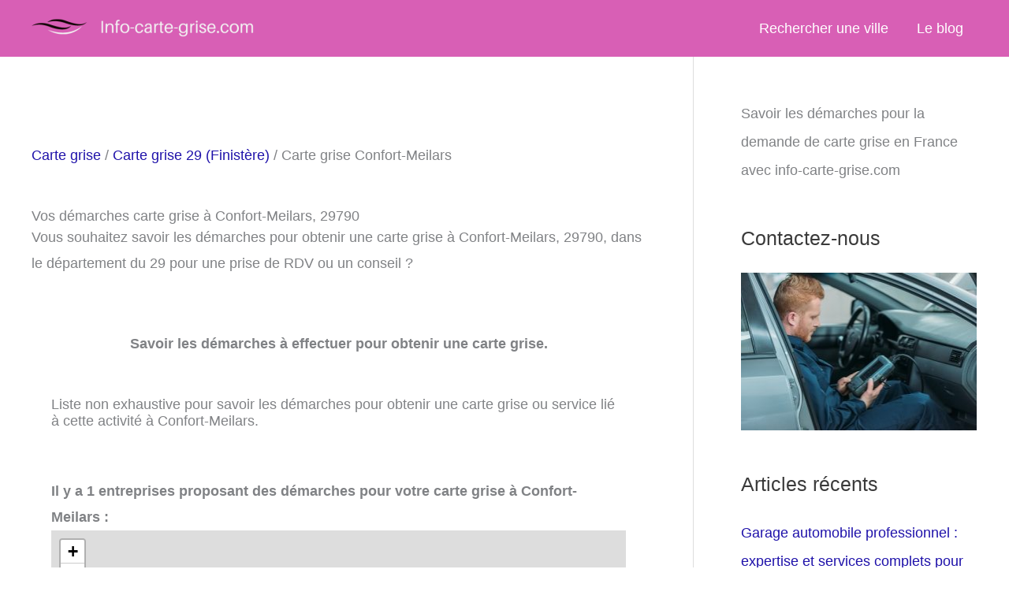

--- FILE ---
content_type: text/html; charset=UTF-8
request_url: https://www.info-carte-grise.com/ville/confort-meilars_29790/
body_size: 21472
content:
<!DOCTYPE html>
<html lang="fr-FR">
<head>
<meta charset="UTF-8">
<meta name="viewport" content="width=device-width, initial-scale=1">
	<link rel="profile" href="https://gmpg.org/xfn/11"> 
	<meta name='robots' content='index, follow, max-image-preview:large, max-snippet:-1, max-video-preview:-1' />

	<!-- This site is optimized with the Yoast SEO plugin v26.8 - https://yoast.com/product/yoast-seo-wordpress/ -->
	<title>Faire sa carte grise à Confort-Meilars, 29790.</title>
	<meta name="description" content="Faire sa carte grise à Confort-Meilars, 29790." />
	<link rel="canonical" href="https://www.info-carte-grise.com/ville/confort-meilars_29790/" />
	<meta property="og:locale" content="fr_FR" />
	<meta property="og:type" content="article" />
	<meta property="og:title" content="Faire sa carte grise à Confort-Meilars, 29790." />
	<meta property="og:description" content="Faire sa carte grise à Confort-Meilars, 29790." />
	<meta property="og:url" content="https://www.info-carte-grise.com/ville/confort-meilars_29790/" />
	<meta name="twitter:card" content="summary_large_image" />
	<script type="application/ld+json" class="yoast-schema-graph">{"@context":"https://schema.org","@graph":[{"@type":"WebPage","@id":"https://www.info-carte-grise.com/ville/confort-meilars_29790/","url":"https://www.info-carte-grise.com/ville/confort-meilars_29790/","name":"Faire sa carte grise à Confort-Meilars, 29790.","isPartOf":{"@id":"https://www.info-carte-grise.com/#website"},"datePublished":"2020-08-13T23:38:58+00:00","description":"Faire sa carte grise à Confort-Meilars, 29790.","breadcrumb":{"@id":"https://www.info-carte-grise.com/ville/confort-meilars_29790/#breadcrumb"},"inLanguage":"fr-FR","potentialAction":[{"@type":"ReadAction","target":["https://www.info-carte-grise.com/ville/confort-meilars_29790/"]}]},{"@type":"BreadcrumbList","@id":"https://www.info-carte-grise.com/ville/confort-meilars_29790/#breadcrumb","itemListElement":[{"@type":"ListItem","position":1,"name":"Accueil","item":"https://www.info-carte-grise.com/"},{"@type":"ListItem","position":2,"name":"Villes","item":"https://www.info-carte-grise.com/ville/"},{"@type":"ListItem","position":3,"name":"Confort-Meilars_29790"}]},{"@type":"WebSite","@id":"https://www.info-carte-grise.com/#website","url":"https://www.info-carte-grise.com/","name":"","description":"","potentialAction":[{"@type":"SearchAction","target":{"@type":"EntryPoint","urlTemplate":"https://www.info-carte-grise.com/?s={search_term_string}"},"query-input":{"@type":"PropertyValueSpecification","valueRequired":true,"valueName":"search_term_string"}}],"inLanguage":"fr-FR"}]}</script>
	<!-- / Yoast SEO plugin. -->


<link rel="alternate" type="application/rss+xml" title=" &raquo; Flux" href="https://www.info-carte-grise.com/feed/" />
<link rel="alternate" title="oEmbed (JSON)" type="application/json+oembed" href="https://www.info-carte-grise.com/wp-json/oembed/1.0/embed?url=https%3A%2F%2Fwww.info-carte-grise.com%2Fville%2Fconfort-meilars_29790%2F" />
<link rel="alternate" title="oEmbed (XML)" type="text/xml+oembed" href="https://www.info-carte-grise.com/wp-json/oembed/1.0/embed?url=https%3A%2F%2Fwww.info-carte-grise.com%2Fville%2Fconfort-meilars_29790%2F&#038;format=xml" />
<style id='wp-img-auto-sizes-contain-inline-css'>
img:is([sizes=auto i],[sizes^="auto," i]){contain-intrinsic-size:3000px 1500px}
/*# sourceURL=wp-img-auto-sizes-contain-inline-css */
</style>
<link rel='stylesheet' id='toolset_bootstrap_4-css' href='https://www.info-carte-grise.com/wp-content/plugins/toolset-blocks/vendor/toolset/toolset-common/res/lib/bootstrap4/css/bootstrap.min.css?ver=4.5.3' media='screen' />
<link rel='stylesheet' id='astra-theme-css-css' href='https://www.info-carte-grise.com/wp-content/themes/astra/assets/css/minified/style.min.css?ver=4.12.0' media='all' />
<style id='astra-theme-css-inline-css'>
.ast-no-sidebar .entry-content .alignfull {margin-left: calc( -50vw + 50%);margin-right: calc( -50vw + 50%);max-width: 100vw;width: 100vw;}.ast-no-sidebar .entry-content .alignwide {margin-left: calc(-41vw + 50%);margin-right: calc(-41vw + 50%);max-width: unset;width: unset;}.ast-no-sidebar .entry-content .alignfull .alignfull,.ast-no-sidebar .entry-content .alignfull .alignwide,.ast-no-sidebar .entry-content .alignwide .alignfull,.ast-no-sidebar .entry-content .alignwide .alignwide,.ast-no-sidebar .entry-content .wp-block-column .alignfull,.ast-no-sidebar .entry-content .wp-block-column .alignwide{width: 100%;margin-left: auto;margin-right: auto;}.wp-block-gallery,.blocks-gallery-grid {margin: 0;}.wp-block-separator {max-width: 100px;}.wp-block-separator.is-style-wide,.wp-block-separator.is-style-dots {max-width: none;}.entry-content .has-2-columns .wp-block-column:first-child {padding-right: 10px;}.entry-content .has-2-columns .wp-block-column:last-child {padding-left: 10px;}@media (max-width: 782px) {.entry-content .wp-block-columns .wp-block-column {flex-basis: 100%;}.entry-content .has-2-columns .wp-block-column:first-child {padding-right: 0;}.entry-content .has-2-columns .wp-block-column:last-child {padding-left: 0;}}body .entry-content .wp-block-latest-posts {margin-left: 0;}body .entry-content .wp-block-latest-posts li {list-style: none;}.ast-no-sidebar .ast-container .entry-content .wp-block-latest-posts {margin-left: 0;}.ast-header-break-point .entry-content .alignwide {margin-left: auto;margin-right: auto;}.entry-content .blocks-gallery-item img {margin-bottom: auto;}.wp-block-pullquote {border-top: 4px solid #555d66;border-bottom: 4px solid #555d66;color: #40464d;}:root{--ast-post-nav-space:0;--ast-container-default-xlg-padding:6.67em;--ast-container-default-lg-padding:5.67em;--ast-container-default-slg-padding:4.34em;--ast-container-default-md-padding:3.34em;--ast-container-default-sm-padding:6.67em;--ast-container-default-xs-padding:2.4em;--ast-container-default-xxs-padding:1.4em;--ast-code-block-background:#EEEEEE;--ast-comment-inputs-background:#FAFAFA;--ast-normal-container-width:1200px;--ast-narrow-container-width:750px;--ast-blog-title-font-weight:normal;--ast-blog-meta-weight:inherit;--ast-global-color-primary:var(--ast-global-color-5);--ast-global-color-secondary:var(--ast-global-color-4);--ast-global-color-alternate-background:var(--ast-global-color-7);--ast-global-color-subtle-background:var(--ast-global-color-6);--ast-bg-style-guide:var( --ast-global-color-secondary,--ast-global-color-5 );--ast-shadow-style-guide:0px 0px 4px 0 #00000057;--ast-global-dark-bg-style:#fff;--ast-global-dark-lfs:#fbfbfb;--ast-widget-bg-color:#fafafa;--ast-wc-container-head-bg-color:#fbfbfb;--ast-title-layout-bg:#eeeeee;--ast-search-border-color:#e7e7e7;--ast-lifter-hover-bg:#e6e6e6;--ast-gallery-block-color:#000;--srfm-color-input-label:var(--ast-global-color-2);}html{font-size:112.5%;}a,.page-title{color:#1f12aa;}a:hover,a:focus{color:#0d0075;}body,button,input,select,textarea,.ast-button,.ast-custom-button{font-family:Verdana,Helvetica,Arial,sans-serif;font-weight:300;font-size:18px;font-size:1rem;}blockquote{color:#000000;}.ast-site-identity .site-title a{color:var(--ast-global-color-2);}.site-title{font-size:35px;font-size:1.9444444444444rem;display:block;}header .custom-logo-link img{max-width:284px;width:284px;}.astra-logo-svg{width:284px;}.site-header .site-description{font-size:15px;font-size:0.83333333333333rem;display:block;}.entry-title{font-size:40px;font-size:2.2222222222222rem;}.archive .ast-article-post .ast-article-inner,.blog .ast-article-post .ast-article-inner,.archive .ast-article-post .ast-article-inner:hover,.blog .ast-article-post .ast-article-inner:hover{overflow:hidden;}h1,.entry-content :where(h1){font-size:40px;font-size:2.2222222222222rem;line-height:1.4em;}h2,.entry-content :where(h2){font-size:30px;font-size:1.6666666666667rem;line-height:1.3em;}h3,.entry-content :where(h3){font-size:25px;font-size:1.3888888888889rem;line-height:1.3em;}h4,.entry-content :where(h4){font-size:20px;font-size:1.1111111111111rem;line-height:1.2em;}h5,.entry-content :where(h5){font-size:18px;font-size:1rem;line-height:1.2em;}h6,.entry-content :where(h6){font-size:15px;font-size:0.83333333333333rem;line-height:1.25em;}::selection{background-color:#fa8072;color:#000000;}body,h1,h2,h3,h4,h5,h6,.entry-title a,.entry-content :where(h1,h2,h3,h4,h5,h6){color:#3a3a3a;}.tagcloud a:hover,.tagcloud a:focus,.tagcloud a.current-item{color:#ffffff;border-color:#1f12aa;background-color:#1f12aa;}input:focus,input[type="text"]:focus,input[type="email"]:focus,input[type="url"]:focus,input[type="password"]:focus,input[type="reset"]:focus,input[type="search"]:focus,textarea:focus{border-color:#1f12aa;}input[type="radio"]:checked,input[type=reset],input[type="checkbox"]:checked,input[type="checkbox"]:hover:checked,input[type="checkbox"]:focus:checked,input[type=range]::-webkit-slider-thumb{border-color:#1f12aa;background-color:#1f12aa;box-shadow:none;}.site-footer a:hover + .post-count,.site-footer a:focus + .post-count{background:#1f12aa;border-color:#1f12aa;}.single .nav-links .nav-previous,.single .nav-links .nav-next{color:#1f12aa;}.entry-meta,.entry-meta *{line-height:1.45;color:#1f12aa;}.entry-meta a:not(.ast-button):hover,.entry-meta a:not(.ast-button):hover *,.entry-meta a:not(.ast-button):focus,.entry-meta a:not(.ast-button):focus *,.page-links > .page-link,.page-links .page-link:hover,.post-navigation a:hover{color:#0d0075;}#cat option,.secondary .calendar_wrap thead a,.secondary .calendar_wrap thead a:visited{color:#1f12aa;}.secondary .calendar_wrap #today,.ast-progress-val span{background:#1f12aa;}.secondary a:hover + .post-count,.secondary a:focus + .post-count{background:#1f12aa;border-color:#1f12aa;}.calendar_wrap #today > a{color:#ffffff;}.page-links .page-link,.single .post-navigation a{color:#1f12aa;}.ast-search-menu-icon .search-form button.search-submit{padding:0 4px;}.ast-search-menu-icon form.search-form{padding-right:0;}.ast-header-search .ast-search-menu-icon.ast-dropdown-active .search-form,.ast-header-search .ast-search-menu-icon.ast-dropdown-active .search-field:focus{transition:all 0.2s;}.search-form input.search-field:focus{outline:none;}.widget-title,.widget .wp-block-heading{font-size:25px;font-size:1.3888888888889rem;color:#3a3a3a;}#secondary,#secondary button,#secondary input,#secondary select,#secondary textarea{font-size:18px;font-size:1rem;}.ast-search-menu-icon.slide-search a:focus-visible:focus-visible,.astra-search-icon:focus-visible,#close:focus-visible,a:focus-visible,.ast-menu-toggle:focus-visible,.site .skip-link:focus-visible,.wp-block-loginout input:focus-visible,.wp-block-search.wp-block-search__button-inside .wp-block-search__inside-wrapper,.ast-header-navigation-arrow:focus-visible,.ast-orders-table__row .ast-orders-table__cell:focus-visible,a#ast-apply-coupon:focus-visible,#ast-apply-coupon:focus-visible,#close:focus-visible,.button.search-submit:focus-visible,#search_submit:focus,.normal-search:focus-visible,.ast-header-account-wrap:focus-visible,.astra-cart-drawer-close:focus,.ast-single-variation:focus,.ast-button:focus,.ast-builder-button-wrap:has(.ast-custom-button-link:focus),.ast-builder-button-wrap .ast-custom-button-link:focus{outline-style:dotted;outline-color:inherit;outline-width:thin;}input:focus,input[type="text"]:focus,input[type="email"]:focus,input[type="url"]:focus,input[type="password"]:focus,input[type="reset"]:focus,input[type="search"]:focus,input[type="number"]:focus,textarea:focus,.wp-block-search__input:focus,[data-section="section-header-mobile-trigger"] .ast-button-wrap .ast-mobile-menu-trigger-minimal:focus,.ast-mobile-popup-drawer.active .menu-toggle-close:focus,#ast-scroll-top:focus,#coupon_code:focus,#ast-coupon-code:focus{border-style:dotted;border-color:inherit;border-width:thin;}input{outline:none;}.main-header-menu .menu-link,.ast-header-custom-item a{color:#3a3a3a;}.main-header-menu .menu-item:hover > .menu-link,.main-header-menu .menu-item:hover > .ast-menu-toggle,.main-header-menu .ast-masthead-custom-menu-items a:hover,.main-header-menu .menu-item.focus > .menu-link,.main-header-menu .menu-item.focus > .ast-menu-toggle,.main-header-menu .current-menu-item > .menu-link,.main-header-menu .current-menu-ancestor > .menu-link,.main-header-menu .current-menu-item > .ast-menu-toggle,.main-header-menu .current-menu-ancestor > .ast-menu-toggle{color:#1f12aa;}.header-main-layout-3 .ast-main-header-bar-alignment{margin-right:auto;}.header-main-layout-2 .site-header-section-left .ast-site-identity{text-align:left;}.site-logo-img img{ transition:all 0.2s linear;}body .ast-oembed-container *{position:absolute;top:0;width:100%;height:100%;left:0;}body .wp-block-embed-pocket-casts .ast-oembed-container *{position:unset;}.ast-header-break-point .ast-mobile-menu-buttons-minimal.menu-toggle{background:transparent;color:#fa8072;}.ast-header-break-point .ast-mobile-menu-buttons-outline.menu-toggle{background:transparent;border:1px solid #fa8072;color:#fa8072;}.ast-header-break-point .ast-mobile-menu-buttons-fill.menu-toggle{background:#fa8072;color:#ffffff;}.ast-single-post-featured-section + article {margin-top: 2em;}.site-content .ast-single-post-featured-section img {width: 100%;overflow: hidden;object-fit: cover;}.site > .ast-single-related-posts-container {margin-top: 0;}@media (min-width: 922px) {.ast-desktop .ast-container--narrow {max-width: var(--ast-narrow-container-width);margin: 0 auto;}}#secondary {margin: 4em 0 2.5em;word-break: break-word;line-height: 2;}#secondary li {margin-bottom: 0.25em;}#secondary li:last-child {margin-bottom: 0;}@media (max-width: 768px) {.js_active .ast-plain-container.ast-single-post #secondary {margin-top: 1.5em;}}.ast-separate-container.ast-two-container #secondary .widget {background-color: #fff;padding: 2em;margin-bottom: 2em;}@media (min-width: 993px) {.ast-left-sidebar #secondary {padding-right: 60px;}.ast-right-sidebar #secondary {padding-left: 60px;}}@media (max-width: 993px) {.ast-right-sidebar #secondary {padding-left: 30px;}.ast-left-sidebar #secondary {padding-right: 30px;}}.ast-small-footer{color:#ffffff;}.ast-small-footer > .ast-footer-overlay{background-color:#d85fb5;;}.footer-adv .footer-adv-overlay{border-top-style:solid;border-top-width:0px;border-top-color:#414856;}.footer-adv-overlay{background-color:#414856;;}@media( max-width: 420px ) {.single .nav-links .nav-previous,.single .nav-links .nav-next {width: 100%;text-align: center;}}.wp-block-buttons.aligncenter{justify-content:center;}@media (min-width:1200px){.wp-block-group .has-background{padding:20px;}}.wp-block-image.aligncenter{margin-left:auto;margin-right:auto;}.wp-block-table.aligncenter{margin-left:auto;margin-right:auto;}.wp-block-buttons .wp-block-button.is-style-outline .wp-block-button__link.wp-element-button,.ast-outline-button,.wp-block-uagb-buttons-child .uagb-buttons-repeater.ast-outline-button{border-top-width:2px;border-right-width:2px;border-bottom-width:2px;border-left-width:2px;font-family:inherit;font-weight:inherit;line-height:1em;border-top-left-radius:2px;border-top-right-radius:2px;border-bottom-right-radius:2px;border-bottom-left-radius:2px;}.wp-block-button .wp-block-button__link.wp-element-button.is-style-outline:not(.has-background),.wp-block-button.is-style-outline>.wp-block-button__link.wp-element-button:not(.has-background),.ast-outline-button{background-color:transparent;}.entry-content[data-ast-blocks-layout] > figure{margin-bottom:1em;}@media (max-width:921px){.ast-left-sidebar #content > .ast-container{display:flex;flex-direction:column-reverse;width:100%;}.ast-separate-container .ast-article-post,.ast-separate-container .ast-article-single{padding:1.5em 2.14em;}.ast-author-box img.avatar{margin:20px 0 0 0;}}@media (max-width:921px){#secondary.secondary{padding-top:0;}.ast-separate-container.ast-right-sidebar #secondary{padding-left:1em;padding-right:1em;}.ast-separate-container.ast-two-container #secondary{padding-left:0;padding-right:0;}.ast-page-builder-template .entry-header #secondary,.ast-page-builder-template #secondary{margin-top:1.5em;}}@media (max-width:921px){.ast-right-sidebar #primary{padding-right:0;}.ast-page-builder-template.ast-left-sidebar #secondary,.ast-page-builder-template.ast-right-sidebar #secondary{padding-right:20px;padding-left:20px;}.ast-right-sidebar #secondary,.ast-left-sidebar #primary{padding-left:0;}.ast-left-sidebar #secondary{padding-right:0;}}@media (min-width:922px){.ast-separate-container.ast-right-sidebar #primary,.ast-separate-container.ast-left-sidebar #primary{border:0;}.search-no-results.ast-separate-container #primary{margin-bottom:4em;}}@media (min-width:922px){.ast-right-sidebar #primary{border-right:1px solid var(--ast-border-color);}.ast-left-sidebar #primary{border-left:1px solid var(--ast-border-color);}.ast-right-sidebar #secondary{border-left:1px solid var(--ast-border-color);margin-left:-1px;}.ast-left-sidebar #secondary{border-right:1px solid var(--ast-border-color);margin-right:-1px;}.ast-separate-container.ast-two-container.ast-right-sidebar #secondary{padding-left:30px;padding-right:0;}.ast-separate-container.ast-two-container.ast-left-sidebar #secondary{padding-right:30px;padding-left:0;}.ast-separate-container.ast-right-sidebar #secondary,.ast-separate-container.ast-left-sidebar #secondary{border:0;margin-left:auto;margin-right:auto;}.ast-separate-container.ast-two-container #secondary .widget:last-child{margin-bottom:0;}}.wp-block-button .wp-block-button__link{color:#ffffff;}.wp-block-button .wp-block-button__link:hover,.wp-block-button .wp-block-button__link:focus{color:#ffffff;background-color:#0d0075;border-color:#0d0075;}.wp-block-button .wp-block-button__link{border-top-width:0;border-right-width:0;border-left-width:0;border-bottom-width:0;border-color:#fa8072;background-color:#fa8072;color:#ffffff;font-family:inherit;font-weight:inherit;line-height:1em;border-top-left-radius:2px;border-top-right-radius:2px;border-bottom-right-radius:2px;border-bottom-left-radius:2px;padding-top:20px;padding-right:40px;padding-bottom:20px;padding-left:40px;}.menu-toggle,button,.ast-button,.ast-custom-button,.button,input#submit,input[type="button"],input[type="submit"],input[type="reset"]{border-style:solid;border-top-width:0;border-right-width:0;border-left-width:0;border-bottom-width:0;color:#ffffff;border-color:#fa8072;background-color:#fa8072;padding-top:20px;padding-right:40px;padding-bottom:20px;padding-left:40px;font-family:inherit;font-weight:inherit;line-height:1em;border-top-left-radius:2px;border-top-right-radius:2px;border-bottom-right-radius:2px;border-bottom-left-radius:2px;}button:focus,.menu-toggle:hover,button:hover,.ast-button:hover,.ast-custom-button:hover .button:hover,.ast-custom-button:hover ,input[type=reset]:hover,input[type=reset]:focus,input#submit:hover,input#submit:focus,input[type="button"]:hover,input[type="button"]:focus,input[type="submit"]:hover,input[type="submit"]:focus{color:#ffffff;background-color:#0d0075;border-color:#0d0075;}@media (max-width:921px){.ast-mobile-header-stack .main-header-bar .ast-search-menu-icon{display:inline-block;}.ast-header-break-point.ast-header-custom-item-outside .ast-mobile-header-stack .main-header-bar .ast-search-icon{margin:0;}.ast-comment-avatar-wrap img{max-width:2.5em;}.ast-comment-meta{padding:0 1.8888em 1.3333em;}.ast-separate-container .ast-comment-list li.depth-1{padding:1.5em 2.14em;}.ast-separate-container .comment-respond{padding:2em 2.14em;}}@media (min-width:544px){.ast-container{max-width:100%;}}@media (max-width:544px){.ast-separate-container .ast-article-post,.ast-separate-container .ast-article-single,.ast-separate-container .comments-title,.ast-separate-container .ast-archive-description{padding:1.5em 1em;}.ast-separate-container #content .ast-container{padding-left:0.54em;padding-right:0.54em;}.ast-separate-container .ast-comment-list .bypostauthor{padding:.5em;}.ast-search-menu-icon.ast-dropdown-active .search-field{width:170px;}.ast-separate-container #secondary{padding-top:0;}.ast-separate-container.ast-two-container #secondary .widget{margin-bottom:1.5em;padding-left:1em;padding-right:1em;}.site-branding img,.site-header .site-logo-img .custom-logo-link img{max-width:100%;}}.main-header-bar .button-custom-menu-item .ast-custom-button-link .ast-custom-button,.ast-theme-transparent-header .main-header-bar .button-custom-menu-item .ast-custom-button-link .ast-custom-button{font-family:inherit;font-weight:inherit;line-height:1;}.main-header-bar .button-custom-menu-item .ast-custom-button-link .ast-custom-button{background-color:#dd3333;border-top-left-radius:2px;border-top-right-radius:2px;border-bottom-right-radius:2px;border-bottom-left-radius:2px;border-style:solid;border-top-width:0px;border-right-width:0px;border-left-width:0px;border-bottom-width:0px;}.ast-theme-transparent-header .main-header-bar .button-custom-menu-item .ast-custom-button-link .ast-custom-button{border-style:solid;} #ast-mobile-header .ast-site-header-cart-li a{pointer-events:none;}body,.ast-separate-container{background-color:#ffffff;background-image:none;}.ast-no-sidebar.ast-separate-container .entry-content .alignfull {margin-left: -6.67em;margin-right: -6.67em;width: auto;}@media (max-width: 1200px) {.ast-no-sidebar.ast-separate-container .entry-content .alignfull {margin-left: -2.4em;margin-right: -2.4em;}}@media (max-width: 768px) {.ast-no-sidebar.ast-separate-container .entry-content .alignfull {margin-left: -2.14em;margin-right: -2.14em;}}@media (max-width: 544px) {.ast-no-sidebar.ast-separate-container .entry-content .alignfull {margin-left: -1em;margin-right: -1em;}}.ast-no-sidebar.ast-separate-container .entry-content .alignwide {margin-left: -20px;margin-right: -20px;}.ast-no-sidebar.ast-separate-container .entry-content .wp-block-column .alignfull,.ast-no-sidebar.ast-separate-container .entry-content .wp-block-column .alignwide {margin-left: auto;margin-right: auto;width: 100%;}@media (max-width:921px){.site-title{display:block;}.site-header .site-description{display:block;}h1,.entry-content :where(h1){font-size:30px;}h2,.entry-content :where(h2){font-size:25px;}h3,.entry-content :where(h3){font-size:20px;}}@media (max-width:544px){.site-title{display:block;}.site-header .site-description{display:block;}h1,.entry-content :where(h1){font-size:30px;}h2,.entry-content :where(h2){font-size:25px;}h3,.entry-content :where(h3){font-size:20px;}}@media (max-width:921px){html{font-size:102.6%;}}@media (max-width:544px){html{font-size:102.6%;}}@media (min-width:922px){.ast-container{max-width:1240px;}}@font-face {font-family: "Astra";src: url(https://www.info-carte-grise.com/wp-content/themes/astra/assets/fonts/astra.woff) format("woff"),url(https://www.info-carte-grise.com/wp-content/themes/astra/assets/fonts/astra.ttf) format("truetype"),url(https://www.info-carte-grise.com/wp-content/themes/astra/assets/fonts/astra.svg#astra) format("svg");font-weight: normal;font-style: normal;font-display: fallback;}@media (max-width:921px) {.main-header-bar .main-header-bar-navigation{display:none;}}@media (min-width:922px){.blog .site-content > .ast-container,.archive .site-content > .ast-container,.search .site-content > .ast-container{max-width:1167px;}}.ast-desktop .main-header-menu.submenu-with-border .sub-menu,.ast-desktop .main-header-menu.submenu-with-border .astra-full-megamenu-wrapper{border-color:#fa8072;}.ast-desktop .main-header-menu.submenu-with-border .sub-menu{border-top-width:2px;border-style:solid;}.ast-desktop .main-header-menu.submenu-with-border .sub-menu .sub-menu{top:-2px;}.ast-desktop .main-header-menu.submenu-with-border .sub-menu .menu-link,.ast-desktop .main-header-menu.submenu-with-border .children .menu-link{border-bottom-width:0px;border-style:solid;border-color:#eaeaea;}@media (min-width:922px){.main-header-menu .sub-menu .menu-item.ast-left-align-sub-menu:hover > .sub-menu,.main-header-menu .sub-menu .menu-item.ast-left-align-sub-menu.focus > .sub-menu{margin-left:-0px;}}.ast-small-footer{border-top-style:solid;border-top-width:1px;border-top-color:#ffffff;}.ast-small-footer-wrap{text-align:center;}.site .comments-area{padding-bottom:3em;}.ast-header-break-point.ast-header-custom-item-inside .main-header-bar .main-header-bar-navigation .ast-search-icon {display: none;}.ast-header-break-point.ast-header-custom-item-inside .main-header-bar .ast-search-menu-icon .search-form {padding: 0;display: block;overflow: hidden;}.ast-header-break-point .ast-header-custom-item .widget:last-child {margin-bottom: 1em;}.ast-header-custom-item .widget {margin: 0.5em;display: inline-block;vertical-align: middle;}.ast-header-custom-item .widget p {margin-bottom: 0;}.ast-header-custom-item .widget li {width: auto;}.ast-header-custom-item-inside .button-custom-menu-item .menu-link {display: none;}.ast-header-custom-item-inside.ast-header-break-point .button-custom-menu-item .ast-custom-button-link {display: none;}.ast-header-custom-item-inside.ast-header-break-point .button-custom-menu-item .menu-link {display: block;}.ast-header-break-point.ast-header-custom-item-outside .main-header-bar .ast-search-icon {margin-right: 1em;}.ast-header-break-point.ast-header-custom-item-inside .main-header-bar .ast-search-menu-icon .search-field,.ast-header-break-point.ast-header-custom-item-inside .main-header-bar .ast-search-menu-icon.ast-inline-search .search-field {width: 100%;padding-right: 5.5em;}.ast-header-break-point.ast-header-custom-item-inside .main-header-bar .ast-search-menu-icon .search-submit {display: block;position: absolute;height: 100%;top: 0;right: 0;padding: 0 1em;border-radius: 0;}.ast-header-break-point .ast-header-custom-item .ast-masthead-custom-menu-items {padding-left: 20px;padding-right: 20px;margin-bottom: 1em;margin-top: 1em;}.ast-header-custom-item-inside.ast-header-break-point .button-custom-menu-item {padding-left: 0;padding-right: 0;margin-top: 0;margin-bottom: 0;}.astra-icon-down_arrow::after {content: "\e900";font-family: Astra;}.astra-icon-close::after {content: "\e5cd";font-family: Astra;}.astra-icon-drag_handle::after {content: "\e25d";font-family: Astra;}.astra-icon-format_align_justify::after {content: "\e235";font-family: Astra;}.astra-icon-menu::after {content: "\e5d2";font-family: Astra;}.astra-icon-reorder::after {content: "\e8fe";font-family: Astra;}.astra-icon-search::after {content: "\e8b6";font-family: Astra;}.astra-icon-zoom_in::after {content: "\e56b";font-family: Astra;}.astra-icon-check-circle::after {content: "\e901";font-family: Astra;}.astra-icon-shopping-cart::after {content: "\f07a";font-family: Astra;}.astra-icon-shopping-bag::after {content: "\f290";font-family: Astra;}.astra-icon-shopping-basket::after {content: "\f291";font-family: Astra;}.astra-icon-circle-o::after {content: "\e903";font-family: Astra;}.astra-icon-certificate::after {content: "\e902";font-family: Astra;}blockquote {padding: 1.2em;}:root .has-ast-global-color-0-color{color:var(--ast-global-color-0);}:root .has-ast-global-color-0-background-color{background-color:var(--ast-global-color-0);}:root .wp-block-button .has-ast-global-color-0-color{color:var(--ast-global-color-0);}:root .wp-block-button .has-ast-global-color-0-background-color{background-color:var(--ast-global-color-0);}:root .has-ast-global-color-1-color{color:var(--ast-global-color-1);}:root .has-ast-global-color-1-background-color{background-color:var(--ast-global-color-1);}:root .wp-block-button .has-ast-global-color-1-color{color:var(--ast-global-color-1);}:root .wp-block-button .has-ast-global-color-1-background-color{background-color:var(--ast-global-color-1);}:root .has-ast-global-color-2-color{color:var(--ast-global-color-2);}:root .has-ast-global-color-2-background-color{background-color:var(--ast-global-color-2);}:root .wp-block-button .has-ast-global-color-2-color{color:var(--ast-global-color-2);}:root .wp-block-button .has-ast-global-color-2-background-color{background-color:var(--ast-global-color-2);}:root .has-ast-global-color-3-color{color:var(--ast-global-color-3);}:root .has-ast-global-color-3-background-color{background-color:var(--ast-global-color-3);}:root .wp-block-button .has-ast-global-color-3-color{color:var(--ast-global-color-3);}:root .wp-block-button .has-ast-global-color-3-background-color{background-color:var(--ast-global-color-3);}:root .has-ast-global-color-4-color{color:var(--ast-global-color-4);}:root .has-ast-global-color-4-background-color{background-color:var(--ast-global-color-4);}:root .wp-block-button .has-ast-global-color-4-color{color:var(--ast-global-color-4);}:root .wp-block-button .has-ast-global-color-4-background-color{background-color:var(--ast-global-color-4);}:root .has-ast-global-color-5-color{color:var(--ast-global-color-5);}:root .has-ast-global-color-5-background-color{background-color:var(--ast-global-color-5);}:root .wp-block-button .has-ast-global-color-5-color{color:var(--ast-global-color-5);}:root .wp-block-button .has-ast-global-color-5-background-color{background-color:var(--ast-global-color-5);}:root .has-ast-global-color-6-color{color:var(--ast-global-color-6);}:root .has-ast-global-color-6-background-color{background-color:var(--ast-global-color-6);}:root .wp-block-button .has-ast-global-color-6-color{color:var(--ast-global-color-6);}:root .wp-block-button .has-ast-global-color-6-background-color{background-color:var(--ast-global-color-6);}:root .has-ast-global-color-7-color{color:var(--ast-global-color-7);}:root .has-ast-global-color-7-background-color{background-color:var(--ast-global-color-7);}:root .wp-block-button .has-ast-global-color-7-color{color:var(--ast-global-color-7);}:root .wp-block-button .has-ast-global-color-7-background-color{background-color:var(--ast-global-color-7);}:root .has-ast-global-color-8-color{color:var(--ast-global-color-8);}:root .has-ast-global-color-8-background-color{background-color:var(--ast-global-color-8);}:root .wp-block-button .has-ast-global-color-8-color{color:var(--ast-global-color-8);}:root .wp-block-button .has-ast-global-color-8-background-color{background-color:var(--ast-global-color-8);}:root{--ast-global-color-0:#0170B9;--ast-global-color-1:#3a3a3a;--ast-global-color-2:#3a3a3a;--ast-global-color-3:#4B4F58;--ast-global-color-4:#F5F5F5;--ast-global-color-5:#FFFFFF;--ast-global-color-6:#E5E5E5;--ast-global-color-7:#424242;--ast-global-color-8:#000000;}:root {--ast-border-color : #dddddd;}.ast-single-entry-banner {-js-display: flex;display: flex;flex-direction: column;justify-content: center;text-align: center;position: relative;background: var(--ast-title-layout-bg);}.ast-single-entry-banner[data-banner-layout="layout-1"] {max-width: 1200px;background: inherit;padding: 20px 0;}.ast-single-entry-banner[data-banner-width-type="custom"] {margin: 0 auto;width: 100%;}.ast-single-entry-banner + .site-content .entry-header {margin-bottom: 0;}.site .ast-author-avatar {--ast-author-avatar-size: ;}a.ast-underline-text {text-decoration: underline;}.ast-container > .ast-terms-link {position: relative;display: block;}a.ast-button.ast-badge-tax {padding: 4px 8px;border-radius: 3px;font-size: inherit;}header.entry-header{text-align:left;}header.entry-header .entry-title{font-size:30px;font-size:1.6666666666667rem;}header.entry-header > *:not(:last-child){margin-bottom:10px;}@media (max-width:921px){header.entry-header{text-align:left;}}@media (max-width:544px){header.entry-header{text-align:left;}}.ast-archive-entry-banner {-js-display: flex;display: flex;flex-direction: column;justify-content: center;text-align: center;position: relative;background: var(--ast-title-layout-bg);}.ast-archive-entry-banner[data-banner-width-type="custom"] {margin: 0 auto;width: 100%;}.ast-archive-entry-banner[data-banner-layout="layout-1"] {background: inherit;padding: 20px 0;text-align: left;}body.archive .ast-archive-description{max-width:1200px;width:100%;text-align:left;padding-top:3em;padding-right:3em;padding-bottom:3em;padding-left:3em;}body.archive .ast-archive-description .ast-archive-title,body.archive .ast-archive-description .ast-archive-title *{font-size:40px;font-size:2.2222222222222rem;}body.archive .ast-archive-description > *:not(:last-child){margin-bottom:10px;}@media (max-width:921px){body.archive .ast-archive-description{text-align:left;}}@media (max-width:544px){body.archive .ast-archive-description{text-align:left;}}@media (min-width:921px){.ast-theme-transparent-header #masthead{position:absolute;left:0;right:0;}.ast-theme-transparent-header .main-header-bar,.ast-theme-transparent-header.ast-header-break-point .main-header-bar{background:none;}body.elementor-editor-active.ast-theme-transparent-header #masthead,.fl-builder-edit .ast-theme-transparent-header #masthead,body.vc_editor.ast-theme-transparent-header #masthead,body.brz-ed.ast-theme-transparent-header #masthead{z-index:0;}.ast-header-break-point.ast-replace-site-logo-transparent.ast-theme-transparent-header .custom-mobile-logo-link{display:none;}.ast-header-break-point.ast-replace-site-logo-transparent.ast-theme-transparent-header .transparent-custom-logo{display:inline-block;}.ast-theme-transparent-header .ast-above-header,.ast-theme-transparent-header .ast-above-header.ast-above-header-bar{background-image:none;background-color:transparent;}.ast-theme-transparent-header .ast-below-header,.ast-theme-transparent-header .ast-below-header.ast-below-header-bar{background-image:none;background-color:transparent;}}.ast-theme-transparent-header .main-header-bar,.ast-theme-transparent-header.ast-header-break-point .main-header-bar-wrap .main-header-menu,.ast-theme-transparent-header.ast-header-break-point .main-header-bar-wrap .main-header-bar,.ast-theme-transparent-header.ast-header-break-point .ast-mobile-header-wrap .main-header-bar{background-color:#d85fb5;}.ast-theme-transparent-header .main-header-bar .ast-search-menu-icon form{background-color:#d85fb5;}.ast-theme-transparent-header .ast-above-header,.ast-theme-transparent-header .ast-above-header.ast-above-header-bar{background-color:#d85fb5;}.ast-theme-transparent-header .ast-below-header,.ast-theme-transparent-header .ast-below-header.ast-below-header-bar{background-color:#d85fb5;}.ast-theme-transparent-header .site-title a,.ast-theme-transparent-header .site-title a:focus,.ast-theme-transparent-header .site-title a:hover,.ast-theme-transparent-header .site-title a:visited{color:#ffffff;}.ast-theme-transparent-header .site-header .site-description{color:#ffffff;}.ast-theme-transparent-header .ast-builder-menu .main-header-menu,.ast-theme-transparent-header .ast-builder-menu .main-header-menu .menu-link,.ast-theme-transparent-header [CLASS*="ast-builder-menu-"] .main-header-menu .menu-item > .menu-link,.ast-theme-transparent-header .ast-masthead-custom-menu-items,.ast-theme-transparent-header .ast-masthead-custom-menu-items a,.ast-theme-transparent-header .ast-builder-menu .main-header-menu .menu-item > .ast-menu-toggle,.ast-theme-transparent-header .ast-builder-menu .main-header-menu .menu-item > .ast-menu-toggle,.ast-theme-transparent-header .ast-above-header-navigation a,.ast-header-break-point.ast-theme-transparent-header .ast-above-header-navigation a,.ast-header-break-point.ast-theme-transparent-header .ast-above-header-navigation > ul.ast-above-header-menu > .menu-item-has-children:not(.current-menu-item) > .ast-menu-toggle,.ast-theme-transparent-header .ast-below-header-menu,.ast-theme-transparent-header .ast-below-header-menu a,.ast-header-break-point.ast-theme-transparent-header .ast-below-header-menu a,.ast-header-break-point.ast-theme-transparent-header .ast-below-header-menu,.ast-theme-transparent-header .main-header-menu .menu-link{color:#ffffff;}.ast-theme-transparent-header .ast-builder-menu .main-header-menu .menu-item:hover > .menu-link,.ast-theme-transparent-header .ast-builder-menu .main-header-menu .menu-item:hover > .ast-menu-toggle,.ast-theme-transparent-header .ast-builder-menu .main-header-menu .ast-masthead-custom-menu-items a:hover,.ast-theme-transparent-header .ast-builder-menu .main-header-menu .focus > .menu-link,.ast-theme-transparent-header .ast-builder-menu .main-header-menu .focus > .ast-menu-toggle,.ast-theme-transparent-header .ast-builder-menu .main-header-menu .current-menu-item > .menu-link,.ast-theme-transparent-header .ast-builder-menu .main-header-menu .current-menu-ancestor > .menu-link,.ast-theme-transparent-header .ast-builder-menu .main-header-menu .current-menu-item > .ast-menu-toggle,.ast-theme-transparent-header .ast-builder-menu .main-header-menu .current-menu-ancestor > .ast-menu-toggle,.ast-theme-transparent-header [CLASS*="ast-builder-menu-"] .main-header-menu .current-menu-item > .menu-link,.ast-theme-transparent-header [CLASS*="ast-builder-menu-"] .main-header-menu .current-menu-ancestor > .menu-link,.ast-theme-transparent-header [CLASS*="ast-builder-menu-"] .main-header-menu .current-menu-item > .ast-menu-toggle,.ast-theme-transparent-header [CLASS*="ast-builder-menu-"] .main-header-menu .current-menu-ancestor > .ast-menu-toggle,.ast-theme-transparent-header .main-header-menu .menu-item:hover > .menu-link,.ast-theme-transparent-header .main-header-menu .current-menu-item > .menu-link,.ast-theme-transparent-header .main-header-menu .current-menu-ancestor > .menu-link{color:#e4e4e4;}.ast-theme-transparent-header .ast-builder-menu .main-header-menu .menu-item .sub-menu .menu-link,.ast-theme-transparent-header .main-header-menu .menu-item .sub-menu .menu-link{background-color:transparent;}@media (max-width:921px){.ast-theme-transparent-header #masthead{position:absolute;left:0;right:0;}.ast-theme-transparent-header .main-header-bar,.ast-theme-transparent-header.ast-header-break-point .main-header-bar{background:none;}body.elementor-editor-active.ast-theme-transparent-header #masthead,.fl-builder-edit .ast-theme-transparent-header #masthead,body.vc_editor.ast-theme-transparent-header #masthead,body.brz-ed.ast-theme-transparent-header #masthead{z-index:0;}.ast-header-break-point.ast-replace-site-logo-transparent.ast-theme-transparent-header .custom-mobile-logo-link{display:none;}.ast-header-break-point.ast-replace-site-logo-transparent.ast-theme-transparent-header .transparent-custom-logo{display:inline-block;}.ast-theme-transparent-header .ast-above-header,.ast-theme-transparent-header .ast-above-header.ast-above-header-bar{background-image:none;background-color:transparent;}.ast-theme-transparent-header .ast-below-header,.ast-theme-transparent-header .ast-below-header.ast-below-header-bar{background-image:none;background-color:transparent;}}@media (max-width:921px){.ast-theme-transparent-header .main-header-bar,.ast-theme-transparent-header.ast-header-break-point .main-header-bar-wrap .main-header-menu,.ast-theme-transparent-header.ast-header-break-point .main-header-bar-wrap .main-header-bar,.ast-theme-transparent-header.ast-header-break-point .ast-mobile-header-wrap .main-header-bar{background-color:#d85fb5;}.ast-theme-transparent-header .main-header-bar .ast-search-menu-icon form{background-color:#d85fb5;}.ast-theme-transparent-header.ast-header-break-point .ast-above-header,.ast-theme-transparent-header.ast-header-break-point .ast-above-header-bar .main-header-menu{background-color:#d85fb5;}.ast-theme-transparent-header.ast-header-break-point .ast-below-header,.ast-theme-transparent-header.ast-header-break-point .ast-below-header-bar .main-header-menu{background-color:#d85fb5;}}@media (max-width:544px){.ast-theme-transparent-header .main-header-bar,.ast-theme-transparent-header.ast-header-break-point .main-header-bar-wrap .main-header-menu,.ast-theme-transparent-header.ast-header-break-point .main-header-bar-wrap .main-header-bar,.ast-theme-transparent-header.ast-header-break-point .ast-mobile-header-wrap .main-header-bar{background-color:#d85fb5;}.ast-theme-transparent-header .main-header-bar .ast-search-menu-icon form{background-color:#d85fb5;}.ast-theme-transparent-header.ast-header-break-point .ast-above-header,.ast-theme-transparent-header.ast-header-break-point .ast-above-header-bar .main-header-menu{background-color:#d85fb5;}.ast-theme-transparent-header.ast-header-break-point .ast-below-header,.ast-theme-transparent-header.ast-header-break-point .ast-below-header-bar .main-header-menu{background-color:#d85fb5;}}.ast-theme-transparent-header .main-header-bar,.ast-theme-transparent-header.ast-header-break-point .main-header-bar{border-bottom-width:0px;border-bottom-style:solid;}.ast-breadcrumbs .trail-browse,.ast-breadcrumbs .trail-items,.ast-breadcrumbs .trail-items li{display:inline-block;margin:0;padding:0;border:none;background:inherit;text-indent:0;text-decoration:none;}.ast-breadcrumbs .trail-browse{font-size:inherit;font-style:inherit;font-weight:inherit;color:inherit;}.ast-breadcrumbs .trail-items{list-style:none;}.trail-items li::after{padding:0 0.3em;content:"\00bb";}.trail-items li:last-of-type::after{display:none;}h1,h2,h3,h4,h5,h6,.entry-content :where(h1,h2,h3,h4,h5,h6){color:#000000;}.ast-header-break-point .main-header-bar{border-bottom-width:0px;}@media (min-width:922px){.main-header-bar{border-bottom-width:0px;}}@media (min-width:922px){#primary{width:70%;}#secondary{width:30%;}}.main-header-menu .menu-item, #astra-footer-menu .menu-item, .main-header-bar .ast-masthead-custom-menu-items{-js-display:flex;display:flex;-webkit-box-pack:center;-webkit-justify-content:center;-moz-box-pack:center;-ms-flex-pack:center;justify-content:center;-webkit-box-orient:vertical;-webkit-box-direction:normal;-webkit-flex-direction:column;-moz-box-orient:vertical;-moz-box-direction:normal;-ms-flex-direction:column;flex-direction:column;}.main-header-menu > .menu-item > .menu-link, #astra-footer-menu > .menu-item > .menu-link{height:100%;-webkit-box-align:center;-webkit-align-items:center;-moz-box-align:center;-ms-flex-align:center;align-items:center;-js-display:flex;display:flex;}.ast-primary-menu-disabled .main-header-bar .ast-masthead-custom-menu-items{flex:unset;}.main-header-menu .sub-menu .menu-item.menu-item-has-children > .menu-link:after{position:absolute;right:1em;top:50%;transform:translate(0,-50%) rotate(270deg);}.ast-header-break-point .main-header-bar .main-header-bar-navigation .page_item_has_children > .ast-menu-toggle::before, .ast-header-break-point .main-header-bar .main-header-bar-navigation .menu-item-has-children > .ast-menu-toggle::before, .ast-mobile-popup-drawer .main-header-bar-navigation .menu-item-has-children>.ast-menu-toggle::before, .ast-header-break-point .ast-mobile-header-wrap .main-header-bar-navigation .menu-item-has-children > .ast-menu-toggle::before{font-weight:bold;content:"\e900";font-family:Astra;text-decoration:inherit;display:inline-block;}.ast-header-break-point .main-navigation ul.sub-menu .menu-item .menu-link:before{content:"\e900";font-family:Astra;font-size:.65em;text-decoration:inherit;display:inline-block;transform:translate(0, -2px) rotateZ(270deg);margin-right:5px;}.widget_search .search-form:after{font-family:Astra;font-size:1.2em;font-weight:normal;content:"\e8b6";position:absolute;top:50%;right:15px;transform:translate(0, -50%);}.astra-search-icon::before{content:"\e8b6";font-family:Astra;font-style:normal;font-weight:normal;text-decoration:inherit;text-align:center;-webkit-font-smoothing:antialiased;-moz-osx-font-smoothing:grayscale;z-index:3;}.main-header-bar .main-header-bar-navigation .page_item_has_children > a:after, .main-header-bar .main-header-bar-navigation .menu-item-has-children > a:after, .menu-item-has-children .ast-header-navigation-arrow:after{content:"\e900";display:inline-block;font-family:Astra;font-size:.6rem;font-weight:bold;text-rendering:auto;-webkit-font-smoothing:antialiased;-moz-osx-font-smoothing:grayscale;margin-left:10px;line-height:normal;}.menu-item-has-children .sub-menu .ast-header-navigation-arrow:after{margin-left:0;}.ast-mobile-popup-drawer .main-header-bar-navigation .ast-submenu-expanded>.ast-menu-toggle::before{transform:rotateX(180deg);}.ast-header-break-point .main-header-bar-navigation .menu-item-has-children > .menu-link:after{display:none;}@media (min-width:922px){.ast-builder-menu .main-navigation > ul > li:last-child a{margin-right:0;}}.ast-separate-container .ast-article-inner{background-color:transparent;background-image:none;}.ast-separate-container .ast-article-post{background-color:var(--ast-global-color-5);}@media (max-width:921px){.ast-separate-container .ast-article-post{background-color:var(--ast-global-color-5);}}@media (max-width:544px){.ast-separate-container .ast-article-post{background-color:var(--ast-global-color-5);}}.ast-separate-container .ast-article-single:not(.ast-related-post), .ast-separate-container .error-404, .ast-separate-container .no-results, .single.ast-separate-container  .ast-author-meta, .ast-separate-container .related-posts-title-wrapper, .ast-separate-container .comments-count-wrapper, .ast-box-layout.ast-plain-container .site-content, .ast-padded-layout.ast-plain-container .site-content, .ast-separate-container .ast-archive-description, .ast-separate-container .comments-area .comment-respond, .ast-separate-container .comments-area .ast-comment-list li, .ast-separate-container .comments-area .comments-title{background-color:var(--ast-global-color-5);}@media (max-width:921px){.ast-separate-container .ast-article-single:not(.ast-related-post), .ast-separate-container .error-404, .ast-separate-container .no-results, .single.ast-separate-container  .ast-author-meta, .ast-separate-container .related-posts-title-wrapper, .ast-separate-container .comments-count-wrapper, .ast-box-layout.ast-plain-container .site-content, .ast-padded-layout.ast-plain-container .site-content, .ast-separate-container .ast-archive-description{background-color:var(--ast-global-color-5);}}@media (max-width:544px){.ast-separate-container .ast-article-single:not(.ast-related-post), .ast-separate-container .error-404, .ast-separate-container .no-results, .single.ast-separate-container  .ast-author-meta, .ast-separate-container .related-posts-title-wrapper, .ast-separate-container .comments-count-wrapper, .ast-box-layout.ast-plain-container .site-content, .ast-padded-layout.ast-plain-container .site-content, .ast-separate-container .ast-archive-description{background-color:var(--ast-global-color-5);}}.ast-separate-container.ast-two-container #secondary .widget{background-color:var(--ast-global-color-5);}@media (max-width:921px){.ast-separate-container.ast-two-container #secondary .widget{background-color:var(--ast-global-color-5);}}@media (max-width:544px){.ast-separate-container.ast-two-container #secondary .widget{background-color:var(--ast-global-color-5);}}
/*# sourceURL=astra-theme-css-inline-css */
</style>
<link rel='stylesheet' id='astra-menu-animation-css' href='https://www.info-carte-grise.com/wp-content/themes/astra/assets/css/minified/menu-animation.min.css?ver=4.12.0' media='all' />
<style id='wp-emoji-styles-inline-css'>

	img.wp-smiley, img.emoji {
		display: inline !important;
		border: none !important;
		box-shadow: none !important;
		height: 1em !important;
		width: 1em !important;
		margin: 0 0.07em !important;
		vertical-align: -0.1em !important;
		background: none !important;
		padding: 0 !important;
	}
/*# sourceURL=wp-emoji-styles-inline-css */
</style>
<link rel='stylesheet' id='wp-block-library-css' href='https://www.info-carte-grise.com/wp-includes/css/dist/block-library/style.min.css?ver=6.9' media='all' />
<style id='wp-block-paragraph-inline-css'>
.is-small-text{font-size:.875em}.is-regular-text{font-size:1em}.is-large-text{font-size:2.25em}.is-larger-text{font-size:3em}.has-drop-cap:not(:focus):first-letter{float:left;font-size:8.4em;font-style:normal;font-weight:100;line-height:.68;margin:.05em .1em 0 0;text-transform:uppercase}body.rtl .has-drop-cap:not(:focus):first-letter{float:none;margin-left:.1em}p.has-drop-cap.has-background{overflow:hidden}:root :where(p.has-background){padding:1.25em 2.375em}:where(p.has-text-color:not(.has-link-color)) a{color:inherit}p.has-text-align-left[style*="writing-mode:vertical-lr"],p.has-text-align-right[style*="writing-mode:vertical-rl"]{rotate:180deg}
/*# sourceURL=https://www.info-carte-grise.com/wp-includes/blocks/paragraph/style.min.css */
</style>
<style id='global-styles-inline-css'>
:root{--wp--preset--aspect-ratio--square: 1;--wp--preset--aspect-ratio--4-3: 4/3;--wp--preset--aspect-ratio--3-4: 3/4;--wp--preset--aspect-ratio--3-2: 3/2;--wp--preset--aspect-ratio--2-3: 2/3;--wp--preset--aspect-ratio--16-9: 16/9;--wp--preset--aspect-ratio--9-16: 9/16;--wp--preset--color--black: #000000;--wp--preset--color--cyan-bluish-gray: #abb8c3;--wp--preset--color--white: #ffffff;--wp--preset--color--pale-pink: #f78da7;--wp--preset--color--vivid-red: #cf2e2e;--wp--preset--color--luminous-vivid-orange: #ff6900;--wp--preset--color--luminous-vivid-amber: #fcb900;--wp--preset--color--light-green-cyan: #7bdcb5;--wp--preset--color--vivid-green-cyan: #00d084;--wp--preset--color--pale-cyan-blue: #8ed1fc;--wp--preset--color--vivid-cyan-blue: #0693e3;--wp--preset--color--vivid-purple: #9b51e0;--wp--preset--color--ast-global-color-0: var(--ast-global-color-0);--wp--preset--color--ast-global-color-1: var(--ast-global-color-1);--wp--preset--color--ast-global-color-2: var(--ast-global-color-2);--wp--preset--color--ast-global-color-3: var(--ast-global-color-3);--wp--preset--color--ast-global-color-4: var(--ast-global-color-4);--wp--preset--color--ast-global-color-5: var(--ast-global-color-5);--wp--preset--color--ast-global-color-6: var(--ast-global-color-6);--wp--preset--color--ast-global-color-7: var(--ast-global-color-7);--wp--preset--color--ast-global-color-8: var(--ast-global-color-8);--wp--preset--gradient--vivid-cyan-blue-to-vivid-purple: linear-gradient(135deg,rgb(6,147,227) 0%,rgb(155,81,224) 100%);--wp--preset--gradient--light-green-cyan-to-vivid-green-cyan: linear-gradient(135deg,rgb(122,220,180) 0%,rgb(0,208,130) 100%);--wp--preset--gradient--luminous-vivid-amber-to-luminous-vivid-orange: linear-gradient(135deg,rgb(252,185,0) 0%,rgb(255,105,0) 100%);--wp--preset--gradient--luminous-vivid-orange-to-vivid-red: linear-gradient(135deg,rgb(255,105,0) 0%,rgb(207,46,46) 100%);--wp--preset--gradient--very-light-gray-to-cyan-bluish-gray: linear-gradient(135deg,rgb(238,238,238) 0%,rgb(169,184,195) 100%);--wp--preset--gradient--cool-to-warm-spectrum: linear-gradient(135deg,rgb(74,234,220) 0%,rgb(151,120,209) 20%,rgb(207,42,186) 40%,rgb(238,44,130) 60%,rgb(251,105,98) 80%,rgb(254,248,76) 100%);--wp--preset--gradient--blush-light-purple: linear-gradient(135deg,rgb(255,206,236) 0%,rgb(152,150,240) 100%);--wp--preset--gradient--blush-bordeaux: linear-gradient(135deg,rgb(254,205,165) 0%,rgb(254,45,45) 50%,rgb(107,0,62) 100%);--wp--preset--gradient--luminous-dusk: linear-gradient(135deg,rgb(255,203,112) 0%,rgb(199,81,192) 50%,rgb(65,88,208) 100%);--wp--preset--gradient--pale-ocean: linear-gradient(135deg,rgb(255,245,203) 0%,rgb(182,227,212) 50%,rgb(51,167,181) 100%);--wp--preset--gradient--electric-grass: linear-gradient(135deg,rgb(202,248,128) 0%,rgb(113,206,126) 100%);--wp--preset--gradient--midnight: linear-gradient(135deg,rgb(2,3,129) 0%,rgb(40,116,252) 100%);--wp--preset--font-size--small: 13px;--wp--preset--font-size--medium: 20px;--wp--preset--font-size--large: 36px;--wp--preset--font-size--x-large: 42px;--wp--preset--spacing--20: 0.44rem;--wp--preset--spacing--30: 0.67rem;--wp--preset--spacing--40: 1rem;--wp--preset--spacing--50: 1.5rem;--wp--preset--spacing--60: 2.25rem;--wp--preset--spacing--70: 3.38rem;--wp--preset--spacing--80: 5.06rem;--wp--preset--shadow--natural: 6px 6px 9px rgba(0, 0, 0, 0.2);--wp--preset--shadow--deep: 12px 12px 50px rgba(0, 0, 0, 0.4);--wp--preset--shadow--sharp: 6px 6px 0px rgba(0, 0, 0, 0.2);--wp--preset--shadow--outlined: 6px 6px 0px -3px rgb(255, 255, 255), 6px 6px rgb(0, 0, 0);--wp--preset--shadow--crisp: 6px 6px 0px rgb(0, 0, 0);}:root { --wp--style--global--content-size: var(--wp--custom--ast-content-width-size);--wp--style--global--wide-size: var(--wp--custom--ast-wide-width-size); }:where(body) { margin: 0; }.wp-site-blocks > .alignleft { float: left; margin-right: 2em; }.wp-site-blocks > .alignright { float: right; margin-left: 2em; }.wp-site-blocks > .aligncenter { justify-content: center; margin-left: auto; margin-right: auto; }:where(.wp-site-blocks) > * { margin-block-start: 24px; margin-block-end: 0; }:where(.wp-site-blocks) > :first-child { margin-block-start: 0; }:where(.wp-site-blocks) > :last-child { margin-block-end: 0; }:root { --wp--style--block-gap: 24px; }:root :where(.is-layout-flow) > :first-child{margin-block-start: 0;}:root :where(.is-layout-flow) > :last-child{margin-block-end: 0;}:root :where(.is-layout-flow) > *{margin-block-start: 24px;margin-block-end: 0;}:root :where(.is-layout-constrained) > :first-child{margin-block-start: 0;}:root :where(.is-layout-constrained) > :last-child{margin-block-end: 0;}:root :where(.is-layout-constrained) > *{margin-block-start: 24px;margin-block-end: 0;}:root :where(.is-layout-flex){gap: 24px;}:root :where(.is-layout-grid){gap: 24px;}.is-layout-flow > .alignleft{float: left;margin-inline-start: 0;margin-inline-end: 2em;}.is-layout-flow > .alignright{float: right;margin-inline-start: 2em;margin-inline-end: 0;}.is-layout-flow > .aligncenter{margin-left: auto !important;margin-right: auto !important;}.is-layout-constrained > .alignleft{float: left;margin-inline-start: 0;margin-inline-end: 2em;}.is-layout-constrained > .alignright{float: right;margin-inline-start: 2em;margin-inline-end: 0;}.is-layout-constrained > .aligncenter{margin-left: auto !important;margin-right: auto !important;}.is-layout-constrained > :where(:not(.alignleft):not(.alignright):not(.alignfull)){max-width: var(--wp--style--global--content-size);margin-left: auto !important;margin-right: auto !important;}.is-layout-constrained > .alignwide{max-width: var(--wp--style--global--wide-size);}body .is-layout-flex{display: flex;}.is-layout-flex{flex-wrap: wrap;align-items: center;}.is-layout-flex > :is(*, div){margin: 0;}body .is-layout-grid{display: grid;}.is-layout-grid > :is(*, div){margin: 0;}body{padding-top: 0px;padding-right: 0px;padding-bottom: 0px;padding-left: 0px;}a:where(:not(.wp-element-button)){text-decoration: none;}:root :where(.wp-element-button, .wp-block-button__link){background-color: #32373c;border-width: 0;color: #fff;font-family: inherit;font-size: inherit;font-style: inherit;font-weight: inherit;letter-spacing: inherit;line-height: inherit;padding-top: calc(0.667em + 2px);padding-right: calc(1.333em + 2px);padding-bottom: calc(0.667em + 2px);padding-left: calc(1.333em + 2px);text-decoration: none;text-transform: inherit;}.has-black-color{color: var(--wp--preset--color--black) !important;}.has-cyan-bluish-gray-color{color: var(--wp--preset--color--cyan-bluish-gray) !important;}.has-white-color{color: var(--wp--preset--color--white) !important;}.has-pale-pink-color{color: var(--wp--preset--color--pale-pink) !important;}.has-vivid-red-color{color: var(--wp--preset--color--vivid-red) !important;}.has-luminous-vivid-orange-color{color: var(--wp--preset--color--luminous-vivid-orange) !important;}.has-luminous-vivid-amber-color{color: var(--wp--preset--color--luminous-vivid-amber) !important;}.has-light-green-cyan-color{color: var(--wp--preset--color--light-green-cyan) !important;}.has-vivid-green-cyan-color{color: var(--wp--preset--color--vivid-green-cyan) !important;}.has-pale-cyan-blue-color{color: var(--wp--preset--color--pale-cyan-blue) !important;}.has-vivid-cyan-blue-color{color: var(--wp--preset--color--vivid-cyan-blue) !important;}.has-vivid-purple-color{color: var(--wp--preset--color--vivid-purple) !important;}.has-ast-global-color-0-color{color: var(--wp--preset--color--ast-global-color-0) !important;}.has-ast-global-color-1-color{color: var(--wp--preset--color--ast-global-color-1) !important;}.has-ast-global-color-2-color{color: var(--wp--preset--color--ast-global-color-2) !important;}.has-ast-global-color-3-color{color: var(--wp--preset--color--ast-global-color-3) !important;}.has-ast-global-color-4-color{color: var(--wp--preset--color--ast-global-color-4) !important;}.has-ast-global-color-5-color{color: var(--wp--preset--color--ast-global-color-5) !important;}.has-ast-global-color-6-color{color: var(--wp--preset--color--ast-global-color-6) !important;}.has-ast-global-color-7-color{color: var(--wp--preset--color--ast-global-color-7) !important;}.has-ast-global-color-8-color{color: var(--wp--preset--color--ast-global-color-8) !important;}.has-black-background-color{background-color: var(--wp--preset--color--black) !important;}.has-cyan-bluish-gray-background-color{background-color: var(--wp--preset--color--cyan-bluish-gray) !important;}.has-white-background-color{background-color: var(--wp--preset--color--white) !important;}.has-pale-pink-background-color{background-color: var(--wp--preset--color--pale-pink) !important;}.has-vivid-red-background-color{background-color: var(--wp--preset--color--vivid-red) !important;}.has-luminous-vivid-orange-background-color{background-color: var(--wp--preset--color--luminous-vivid-orange) !important;}.has-luminous-vivid-amber-background-color{background-color: var(--wp--preset--color--luminous-vivid-amber) !important;}.has-light-green-cyan-background-color{background-color: var(--wp--preset--color--light-green-cyan) !important;}.has-vivid-green-cyan-background-color{background-color: var(--wp--preset--color--vivid-green-cyan) !important;}.has-pale-cyan-blue-background-color{background-color: var(--wp--preset--color--pale-cyan-blue) !important;}.has-vivid-cyan-blue-background-color{background-color: var(--wp--preset--color--vivid-cyan-blue) !important;}.has-vivid-purple-background-color{background-color: var(--wp--preset--color--vivid-purple) !important;}.has-ast-global-color-0-background-color{background-color: var(--wp--preset--color--ast-global-color-0) !important;}.has-ast-global-color-1-background-color{background-color: var(--wp--preset--color--ast-global-color-1) !important;}.has-ast-global-color-2-background-color{background-color: var(--wp--preset--color--ast-global-color-2) !important;}.has-ast-global-color-3-background-color{background-color: var(--wp--preset--color--ast-global-color-3) !important;}.has-ast-global-color-4-background-color{background-color: var(--wp--preset--color--ast-global-color-4) !important;}.has-ast-global-color-5-background-color{background-color: var(--wp--preset--color--ast-global-color-5) !important;}.has-ast-global-color-6-background-color{background-color: var(--wp--preset--color--ast-global-color-6) !important;}.has-ast-global-color-7-background-color{background-color: var(--wp--preset--color--ast-global-color-7) !important;}.has-ast-global-color-8-background-color{background-color: var(--wp--preset--color--ast-global-color-8) !important;}.has-black-border-color{border-color: var(--wp--preset--color--black) !important;}.has-cyan-bluish-gray-border-color{border-color: var(--wp--preset--color--cyan-bluish-gray) !important;}.has-white-border-color{border-color: var(--wp--preset--color--white) !important;}.has-pale-pink-border-color{border-color: var(--wp--preset--color--pale-pink) !important;}.has-vivid-red-border-color{border-color: var(--wp--preset--color--vivid-red) !important;}.has-luminous-vivid-orange-border-color{border-color: var(--wp--preset--color--luminous-vivid-orange) !important;}.has-luminous-vivid-amber-border-color{border-color: var(--wp--preset--color--luminous-vivid-amber) !important;}.has-light-green-cyan-border-color{border-color: var(--wp--preset--color--light-green-cyan) !important;}.has-vivid-green-cyan-border-color{border-color: var(--wp--preset--color--vivid-green-cyan) !important;}.has-pale-cyan-blue-border-color{border-color: var(--wp--preset--color--pale-cyan-blue) !important;}.has-vivid-cyan-blue-border-color{border-color: var(--wp--preset--color--vivid-cyan-blue) !important;}.has-vivid-purple-border-color{border-color: var(--wp--preset--color--vivid-purple) !important;}.has-ast-global-color-0-border-color{border-color: var(--wp--preset--color--ast-global-color-0) !important;}.has-ast-global-color-1-border-color{border-color: var(--wp--preset--color--ast-global-color-1) !important;}.has-ast-global-color-2-border-color{border-color: var(--wp--preset--color--ast-global-color-2) !important;}.has-ast-global-color-3-border-color{border-color: var(--wp--preset--color--ast-global-color-3) !important;}.has-ast-global-color-4-border-color{border-color: var(--wp--preset--color--ast-global-color-4) !important;}.has-ast-global-color-5-border-color{border-color: var(--wp--preset--color--ast-global-color-5) !important;}.has-ast-global-color-6-border-color{border-color: var(--wp--preset--color--ast-global-color-6) !important;}.has-ast-global-color-7-border-color{border-color: var(--wp--preset--color--ast-global-color-7) !important;}.has-ast-global-color-8-border-color{border-color: var(--wp--preset--color--ast-global-color-8) !important;}.has-vivid-cyan-blue-to-vivid-purple-gradient-background{background: var(--wp--preset--gradient--vivid-cyan-blue-to-vivid-purple) !important;}.has-light-green-cyan-to-vivid-green-cyan-gradient-background{background: var(--wp--preset--gradient--light-green-cyan-to-vivid-green-cyan) !important;}.has-luminous-vivid-amber-to-luminous-vivid-orange-gradient-background{background: var(--wp--preset--gradient--luminous-vivid-amber-to-luminous-vivid-orange) !important;}.has-luminous-vivid-orange-to-vivid-red-gradient-background{background: var(--wp--preset--gradient--luminous-vivid-orange-to-vivid-red) !important;}.has-very-light-gray-to-cyan-bluish-gray-gradient-background{background: var(--wp--preset--gradient--very-light-gray-to-cyan-bluish-gray) !important;}.has-cool-to-warm-spectrum-gradient-background{background: var(--wp--preset--gradient--cool-to-warm-spectrum) !important;}.has-blush-light-purple-gradient-background{background: var(--wp--preset--gradient--blush-light-purple) !important;}.has-blush-bordeaux-gradient-background{background: var(--wp--preset--gradient--blush-bordeaux) !important;}.has-luminous-dusk-gradient-background{background: var(--wp--preset--gradient--luminous-dusk) !important;}.has-pale-ocean-gradient-background{background: var(--wp--preset--gradient--pale-ocean) !important;}.has-electric-grass-gradient-background{background: var(--wp--preset--gradient--electric-grass) !important;}.has-midnight-gradient-background{background: var(--wp--preset--gradient--midnight) !important;}.has-small-font-size{font-size: var(--wp--preset--font-size--small) !important;}.has-medium-font-size{font-size: var(--wp--preset--font-size--medium) !important;}.has-large-font-size{font-size: var(--wp--preset--font-size--large) !important;}.has-x-large-font-size{font-size: var(--wp--preset--font-size--x-large) !important;}
/*# sourceURL=global-styles-inline-css */
</style>

<link rel='stylesheet' id='mediaelement-css' href='https://www.info-carte-grise.com/wp-includes/js/mediaelement/mediaelementplayer-legacy.min.css?ver=4.2.17' media='all' />
<link rel='stylesheet' id='wp-mediaelement-css' href='https://www.info-carte-grise.com/wp-includes/js/mediaelement/wp-mediaelement.min.css?ver=6.9' media='all' />
<link rel='stylesheet' id='view_editor_gutenberg_frontend_assets-css' href='https://www.info-carte-grise.com/wp-content/plugins/toolset-blocks/public/css/views-frontend.css?ver=3.6.18' media='all' />
<style id='view_editor_gutenberg_frontend_assets-inline-css'>
.wpv-sort-list-dropdown.wpv-sort-list-dropdown-style-default > span.wpv-sort-list,.wpv-sort-list-dropdown.wpv-sort-list-dropdown-style-default .wpv-sort-list-item {border-color: #cdcdcd;}.wpv-sort-list-dropdown.wpv-sort-list-dropdown-style-default .wpv-sort-list-item a {color: #444;background-color: #fff;}.wpv-sort-list-dropdown.wpv-sort-list-dropdown-style-default a:hover,.wpv-sort-list-dropdown.wpv-sort-list-dropdown-style-default a:focus {color: #000;background-color: #eee;}.wpv-sort-list-dropdown.wpv-sort-list-dropdown-style-default .wpv-sort-list-item.wpv-sort-list-current a {color: #000;background-color: #eee;}
.wpv-sort-list-dropdown.wpv-sort-list-dropdown-style-default > span.wpv-sort-list,.wpv-sort-list-dropdown.wpv-sort-list-dropdown-style-default .wpv-sort-list-item {border-color: #cdcdcd;}.wpv-sort-list-dropdown.wpv-sort-list-dropdown-style-default .wpv-sort-list-item a {color: #444;background-color: #fff;}.wpv-sort-list-dropdown.wpv-sort-list-dropdown-style-default a:hover,.wpv-sort-list-dropdown.wpv-sort-list-dropdown-style-default a:focus {color: #000;background-color: #eee;}.wpv-sort-list-dropdown.wpv-sort-list-dropdown-style-default .wpv-sort-list-item.wpv-sort-list-current a {color: #000;background-color: #eee;}.wpv-sort-list-dropdown.wpv-sort-list-dropdown-style-grey > span.wpv-sort-list,.wpv-sort-list-dropdown.wpv-sort-list-dropdown-style-grey .wpv-sort-list-item {border-color: #cdcdcd;}.wpv-sort-list-dropdown.wpv-sort-list-dropdown-style-grey .wpv-sort-list-item a {color: #444;background-color: #eeeeee;}.wpv-sort-list-dropdown.wpv-sort-list-dropdown-style-grey a:hover,.wpv-sort-list-dropdown.wpv-sort-list-dropdown-style-grey a:focus {color: #000;background-color: #e5e5e5;}.wpv-sort-list-dropdown.wpv-sort-list-dropdown-style-grey .wpv-sort-list-item.wpv-sort-list-current a {color: #000;background-color: #e5e5e5;}
.wpv-sort-list-dropdown.wpv-sort-list-dropdown-style-default > span.wpv-sort-list,.wpv-sort-list-dropdown.wpv-sort-list-dropdown-style-default .wpv-sort-list-item {border-color: #cdcdcd;}.wpv-sort-list-dropdown.wpv-sort-list-dropdown-style-default .wpv-sort-list-item a {color: #444;background-color: #fff;}.wpv-sort-list-dropdown.wpv-sort-list-dropdown-style-default a:hover,.wpv-sort-list-dropdown.wpv-sort-list-dropdown-style-default a:focus {color: #000;background-color: #eee;}.wpv-sort-list-dropdown.wpv-sort-list-dropdown-style-default .wpv-sort-list-item.wpv-sort-list-current a {color: #000;background-color: #eee;}.wpv-sort-list-dropdown.wpv-sort-list-dropdown-style-grey > span.wpv-sort-list,.wpv-sort-list-dropdown.wpv-sort-list-dropdown-style-grey .wpv-sort-list-item {border-color: #cdcdcd;}.wpv-sort-list-dropdown.wpv-sort-list-dropdown-style-grey .wpv-sort-list-item a {color: #444;background-color: #eeeeee;}.wpv-sort-list-dropdown.wpv-sort-list-dropdown-style-grey a:hover,.wpv-sort-list-dropdown.wpv-sort-list-dropdown-style-grey a:focus {color: #000;background-color: #e5e5e5;}.wpv-sort-list-dropdown.wpv-sort-list-dropdown-style-grey .wpv-sort-list-item.wpv-sort-list-current a {color: #000;background-color: #e5e5e5;}.wpv-sort-list-dropdown.wpv-sort-list-dropdown-style-blue > span.wpv-sort-list,.wpv-sort-list-dropdown.wpv-sort-list-dropdown-style-blue .wpv-sort-list-item {border-color: #0099cc;}.wpv-sort-list-dropdown.wpv-sort-list-dropdown-style-blue .wpv-sort-list-item a {color: #444;background-color: #cbddeb;}.wpv-sort-list-dropdown.wpv-sort-list-dropdown-style-blue a:hover,.wpv-sort-list-dropdown.wpv-sort-list-dropdown-style-blue a:focus {color: #000;background-color: #95bedd;}.wpv-sort-list-dropdown.wpv-sort-list-dropdown-style-blue .wpv-sort-list-item.wpv-sort-list-current a {color: #000;background-color: #95bedd;}
/*# sourceURL=view_editor_gutenberg_frontend_assets-inline-css */
</style>
<link rel='stylesheet' id='astra-overrides-css-css' href='https://www.info-carte-grise.com/wp-content/plugins/toolset-blocks/vendor/toolset/toolset-theme-settings/res/css/themes/astra-overrides.css?ver=4.4.8' media='screen' />
<link rel='stylesheet' id='astra-child-listemetiers-theme-css-css' href='https://www.info-carte-grise.com/wp-content/themes/astra-child-listemetiers/style.css?6&#038;ver=1.0.0' media='all' />
<script src="https://www.info-carte-grise.com/wp-content/plugins/toolset-blocks/vendor/toolset/common-es/public/toolset-common-es-frontend.js?ver=174000" id="toolset-common-es-frontend-js"></script>
<script src="https://www.info-carte-grise.com/wp-includes/js/jquery/jquery.min.js?ver=3.7.1" id="jquery-core-js"></script>
<script src="https://www.info-carte-grise.com/wp-includes/js/jquery/jquery-migrate.min.js?ver=3.4.1" id="jquery-migrate-js"></script>
<script src="https://www.info-carte-grise.com/wp-content/themes/astra/assets/js/minified/flexibility.min.js?ver=4.12.0" id="astra-flexibility-js"></script>
<script id="astra-flexibility-js-after">
typeof flexibility !== "undefined" && flexibility(document.documentElement);
//# sourceURL=astra-flexibility-js-after
</script>
<link rel="https://api.w.org/" href="https://www.info-carte-grise.com/wp-json/" /><link rel="alternate" title="JSON" type="application/json" href="https://www.info-carte-grise.com/wp-json/wp/v2/ville/261423" /><link rel="EditURI" type="application/rsd+xml" title="RSD" href="https://www.info-carte-grise.com/xmlrpc.php?rsd" />
<meta name="generator" content="WordPress 6.9" />
<link rel='shortlink' href='https://www.info-carte-grise.com/?p=261423' />
 <script> window.addEventListener("load",function(){ var c={script:false,link:false}; function ls(s) { if(!['script','link'].includes(s)||c[s]){return;}c[s]=true; var d=document,f=d.getElementsByTagName(s)[0],j=d.createElement(s); if(s==='script'){j.async=true;j.src='https://www.info-carte-grise.com/wp-content/plugins/toolset-blocks/vendor/toolset/blocks/public/js/frontend.js?v=1.6.14';}else{ j.rel='stylesheet';j.href='https://www.info-carte-grise.com/wp-content/plugins/toolset-blocks/vendor/toolset/blocks/public/css/style.css?v=1.6.14';} f.parentNode.insertBefore(j, f); }; function ex(){ls('script');ls('link')} window.addEventListener("scroll", ex, {once: true}); if (('IntersectionObserver' in window) && ('IntersectionObserverEntry' in window) && ('intersectionRatio' in window.IntersectionObserverEntry.prototype)) { var i = 0, fb = document.querySelectorAll("[class^='tb-']"), o = new IntersectionObserver(es => { es.forEach(e => { o.unobserve(e.target); if (e.intersectionRatio > 0) { ex();o.disconnect();}else{ i++;if(fb.length>i){o.observe(fb[i])}} }) }); if (fb.length) { o.observe(fb[i]) } } }) </script>
	<noscript>
		<link rel="stylesheet" href="https://www.info-carte-grise.com/wp-content/plugins/toolset-blocks/vendor/toolset/blocks/public/css/style.css">
	</noscript><link rel="icon" href="https://www.info-carte-grise.com/wp-content/uploads/2022/03/cropped-Info-carte-grise.com-2-e1648474103192-32x32.png" sizes="32x32" />
<link rel="icon" href="https://www.info-carte-grise.com/wp-content/uploads/2022/03/cropped-Info-carte-grise.com-2-e1648474103192-192x192.png" sizes="192x192" />
<link rel="apple-touch-icon" href="https://www.info-carte-grise.com/wp-content/uploads/2022/03/cropped-Info-carte-grise.com-2-e1648474103192-180x180.png" />
<meta name="msapplication-TileImage" content="https://www.info-carte-grise.com/wp-content/uploads/2022/03/cropped-Info-carte-grise.com-2-e1648474103192-270x270.png" />
		<style id="wp-custom-css">
			#primary {
    margin: 4em 0;
    padding-top: 109px;
}

#secondary {
    margin: 7em 0 2.5em;
    word-break: break-word;
    line-height: 2;
}		</style>
		</head>

<body itemtype='https://schema.org/Blog' itemscope='itemscope' class="wp-singular ville-template-default single single-ville postid-261423 wp-custom-logo wp-embed-responsive wp-theme-astra wp-child-theme-astra-child-listemetiers ast-header-break-point ast-right-sidebar astra-4.12.0 ast-header-custom-item-inside group-blog ast-blog-single-style-1 ast-custom-post-type ast-single-post ast-mobile-inherit-site-logo ast-inherit-site-logo-transparent ast-theme-transparent-header views-template-template-for-villes">

<a
	class="skip-link screen-reader-text"
	href="#content">
		Aller au contenu</a>

<div
class="hfeed site" id="page">
			<header
		class="site-header ast-primary-submenu-animation-fade header-main-layout-1 ast-primary-menu-enabled ast-hide-custom-menu-mobile ast-menu-toggle-link ast-mobile-header-inline" id="masthead" itemtype="https://schema.org/WPHeader" itemscope="itemscope" itemid="#masthead"		>
			
<div class="main-header-bar-wrap">
	<div class="main-header-bar">
				<div class="ast-container">

			<div class="ast-flex main-header-container">
				
		<div class="site-branding">
			<div
			class="ast-site-identity" itemtype="https://schema.org/Organization" itemscope="itemscope"			>
				<span class="site-logo-img"><a href="https://www.info-carte-grise.com/" class="custom-logo-link" rel="home"><img width="284" height="26" src="https://www.info-carte-grise.com/wp-content/uploads/2022/03/Info-carte-grise.com-2-e1648474103192-284x26.png" class="custom-logo" alt="" decoding="async" srcset="https://www.info-carte-grise.com/wp-content/uploads/2022/03/Info-carte-grise.com-2-e1648474103192-284x26.png 284w, https://www.info-carte-grise.com/wp-content/uploads/2022/03/Info-carte-grise.com-2-e1648474103192-300x28.png 300w, https://www.info-carte-grise.com/wp-content/uploads/2022/03/Info-carte-grise.com-2-e1648474103192.png 500w" sizes="(max-width: 284px) 100vw, 284px" /></a></span><div class="ast-site-title-wrap">
						<span class="site-title" itemprop="name">
				<a href="https://www.info-carte-grise.com/" rel="home" itemprop="url" >
					
				</a>
			</span>
						<p class="site-description" itemprop="description">
				
			</p>
				</div>			</div>
		</div>

		<!-- .site-branding -->
				<div class="ast-mobile-menu-buttons">

			
					<div class="ast-button-wrap">
			<button type="button" class="menu-toggle main-header-menu-toggle  ast-mobile-menu-buttons-minimal "  aria-controls='primary-menu' aria-expanded='false'>
				<span class="screen-reader-text">Menu principal</span>
				<span class="ast-icon icon-menu-bars"><span class="menu-toggle-icon"></span></span>							</button>
		</div>
			
			
		</div>
			<div class="ast-main-header-bar-alignment"><div class="main-header-bar-navigation"><nav class="site-navigation ast-flex-grow-1 navigation-accessibility" id="primary-site-navigation" aria-label="Navigation du site" itemtype="https://schema.org/SiteNavigationElement" itemscope="itemscope"><div class="main-navigation"><ul id="primary-menu" class="main-header-menu ast-menu-shadow ast-nav-menu ast-flex ast-justify-content-flex-end  submenu-with-border astra-menu-animation-fade "><li id="menu-item-3640840" class="menu-item menu-item-type-post_type menu-item-object-page menu-item-3640840"><a href="https://www.info-carte-grise.com/rechercher-une-ville/" class="menu-link">Rechercher une ville</a></li>
<li id="menu-item-3640839" class="menu-item menu-item-type-post_type menu-item-object-page current_page_parent menu-item-3640839"><a href="https://www.info-carte-grise.com/le-blog/" class="menu-link">Le blog</a></li>
</ul></div></nav></div></div>			</div><!-- Main Header Container -->
		</div><!-- ast-row -->
			</div> <!-- Main Header Bar -->
</div> <!-- Main Header Bar Wrap -->
		</header><!-- #masthead -->
			<div id="content" class="site-content">
		<div class="ast-container">
		

	<div id="primary" class="content-area primary">

		
					<main id="main" class="site-main">
				

<article
class="post-261423 ville type-ville status-publish hentry ast-article-single" id="post-261423" itemtype="https://schema.org/CreativeWork" itemscope="itemscope">

	
	
<div class="ast-post-format- ast-no-thumb single-layout-1">

	
	
		<header class="entry-header ast-no-title ast-no-thumbnail ast-header-without-markup">

			
			
			
		</header><!-- .entry-header -->

	
	
	<div class="entry-content clear"
	itemprop="text"	>

		
		<div class="tces-js-style-encoded" style="display:none;">[base64]</div><script class="tces-js-style-to-head">toolsetCommonEs.styleToHead()</script>
<div class="tb-fields-and-text" data-toolset-blocks-fields-and-text="98b24d969e1771bff9fe4c4122b14c6a"><p><a href="https://www.info-carte-grise.com/">Carte grise</a> / <a href="https://www.info-carte-grise.com/departement/29/">Carte grise 29 (Finistère)</a> / Carte grise Confort-Meilars</p></div>



<div class="tb-fields-and-text" data-toolset-blocks-fields-and-text="360284519b991feb492b582c7d84725f"><h1>Vos démarches carte grise à Confort-Meilars, 29790</h1></div>



<div class="tb-fields-and-text" data-toolset-blocks-fields-and-text="360284519b991feb492b582c7d84725f"><p>Vous souhaitez savoir les démarches pour obtenir une carte grise à Confort-Meilars, 29790, dans le département du 29 pour une prise de RDV ou un conseil ?</p></div>



<div class="wp-block-toolset-blocks-container tb-container" data-toolset-blocks-container="ed3832aa6201cbec5b1e5b902dc067e2">
<div class="tb-fields-and-text" data-toolset-blocks-fields-and-text="c87ab1173ac42915e0e909417197b746"><p style="text-align: center;"><strong>Savoir les démarches à effectuer pour obtenir une carte grise.</strong></p></div>



<div class="tb-fields-and-text" data-toolset-blocks-fields-and-text="5e359298ecf606b02afe28fc04c438ed"><h2>Liste non exhaustive pour savoir les démarches pour obtenir une carte grise ou service lié à cette activité à Confort-Meilars.</h2>
<p><span class="tb-shortcode-placeholder"> </span><span id="tb-caret-placement-fix" class="tb-shortcode-placeholder"> </span></p>
 <link rel="stylesheet" href="https://unpkg.com/leaflet@1.7.1/dist/leaflet.css"
   integrity="sha512-xodZBNTC5n17Xt2atTPuE1HxjVMSvLVW9ocqUKLsCC5CXdbqCmblAshOMAS6/keqq/sMZMZ19scR4PsZChSR7A=="
   crossorigin=""/>
   <style>
    #map {/* display: none;*/ }
   </style>
    <!-- Make sure you put this AFTER Leaflet's CSS -->
 <script src="https://unpkg.com/leaflet@1.7.1/dist/leaflet.js"
   integrity="sha512-XQoYMqMTK8LvdxXYG3nZ448hOEQiglfqkJs1NOQV44cWnUrBc8PkAOcXy20w0vlaXaVUearIOBhiXZ5V3ynxwA=="
   crossorigin=""></script>
  <script>
  	jQuery(document).ready(function(){
  		var mymap = L.map('map').setView([48.055600000, -4.434880000], 12); // LIGNE 18

        var osmLayer = L.tileLayer('https://{s}.tile.osm.org/{z}/{x}/{y}.png', { // LIGNE 20
            attribution: '© OpenStreetMap contributors',
            maxZoom: 19
        });
    
        mymap.addLayer(osmLayer);
        var markerArray = [];
                var group = L.featureGroup(markerArray).addTo(mymap);
		mymap.fitBounds(group.getBounds());
  	});
  </script>

<div class="companies_listing">
    <div>
    	    <strong>Il y a 1 entreprises proposant des démarches pour votre carte grise à Confort-Meilars&nbsp;:</strong>
    	<div id="map" style="width:100%; height:300px"></div> 
    	    </div>
            <div class="company">
        <div class="row">
          <div class="col-4">
          	          	<img decoding="async" src="https://www.info-carte-grise.com/images/4918641646089238480.jpg" width="250px">
          </div>
          <div class="col-8" itemscope itemtype="https://schema.org/Organization">
          	<h2 itemprop="name">Mairie</h2>
          	          	<p>Catégorie : <strong>Administration municipale</strong></p>
          	          	          	<ul>
          		<li itemprop="address" itemscope itemtype="https://schema.org/PostalAddress">Adresse&nbsp;: <strong itemprop="streetAddress">Place de la Mairie, 29790 Confort-Meilars</strong></li>
          		<li>Quartier&nbsp;: <strong></strong></li>
          		<li>Téléphone&nbsp;: <strong itemprop="telephone">+33298745189</strong></li>
          		<li>Site internet&nbsp;: <strong itemprop="url">Aucun site internet connu</strong></li>
				<li>Service Mairie à domicile&nbsp;: <strong>non renseigné</strong></li>
				<li>Service Mairie ouvert dimanche&nbsp;: <strong>non renseigné</strong></li>
				<meta itemprop="openingHours" content="Horaires inconnus">
          	</ul>
          </div>
        </div>
            	<div class="row">
          <div class="col-12">
          	<div class="comments">
          		          			<p>Pas de commentaire pour ce service.</p>
          		          		<div class="tb-button" style="text-align: center;">
          			<a class="tb-button__link" href="/ajouter-un-commentaire/">
          				<i class="tb-button__icon"></i>
          				<span class="tb-button__content">Ajouter un commentaire pour&nbsp;Mairie</span></a></div>
          	</div>
          </div>    	
    	</div>
    	    </div>
    </div>

<p> </p></div>



<p>* Cette liste sur info-carte-grise.com avec les démarches pour obtenir cartes grises n&rsquo;est pas exhaustive. Cette liste de démarches peut comporter des manques ou des erreurs. L&rsquo;affichage sur le site ou le classement ne reflète en aucun cas les meilleurs services d&rsquo;une carte grise, les meilleurs tarifs, etc&#8230; cet affichage est uniquement présent à titre d&rsquo;information grâce à l&rsquo;ajout des utilisateurs ou du site info-carte-grise.com. Merci de votre compréhension.</p>



<div class="tb-button" data-toolset-blocks-button="4b0fc3f0740f0c3cb8a1f58f8870bb71"><a class="tb-button__link" href="/ajouter-un-nouveau-service/"><i class="tb-button__icon"></i><span class="tb-button__content">Ajouter une carte grise à Confort-Meilars</span></a></div>



<div class="tb-fields-and-text" data-toolset-blocks-fields-and-text="360284519b991feb492b582c7d84725f"><p>Voici une liste des informations qui est proposée :</p>
<ul>
  <li>Demande de carte grise à Confort-Meilars,</li>
  <li>Apprendre à lire sa carte grise à Confort-Meilars,</li>
  <li>Changer l&rsquo;adresse sur ma carte grise à Confort-Meilars,</li>
  <li>Comment refaire ma carte grise à Confort-Meilars.</li>
  <li>Obtenir une carte grise à Confort-Meilars,</li>
  <li>Liste de documents pour la demande de carte grise à Confort-Meilars,</li>
  <li>Les premierès démarches à effectuer en cas de perte carte grise à Confort-Meilars.</li></ul>
<p>Savoir les démarches à effectuer pour obtenir une carte grise pour :</p>
<li>scooter,</li>
<li>voiture,</li>
<li>bateau.</li></div>
</div>



<div class="wp-block-toolset-blocks-container tb-container" data-toolset-blocks-container="ed3832aa6201cbec5b1e5b902dc067e2"></div>



<div class="wp-block-toolset-blocks-container tb-container" data-toolset-blocks-container="ed3832aa6201cbec5b1e5b902dc067e2">
<div class="tb-fields-and-text" data-toolset-blocks-fields-and-text="360284519b991feb492b582c7d84725f"><h3>Trouver une carte grise, certificat d'immatriculation dans les villes à proximité de Confort-Meilars</h3></div>



<div class="tb-fields-and-text" data-toolset-blocks-fields-and-text="360284519b991feb492b582c7d84725f"><ul>
  <li><a href="/ville/chein-dessus_31160/">Carte grise <strong>Chein-Dessus</strong></a> 7.72 kms</li>
  <li><a href="/ville/labarthe-inard_31800/">Carte grise <strong>Labarthe-Inard</strong></a> 11.12 kms</li>
  <li><a href="/ville/estancarbon_31800/">Carte grise <strong>Estancarbon</strong></a> 11.19 kms</li>
  <li><a href="/ville/savarthes_31800/">Carte grise <strong>Savarthès</strong></a> 12.33 kms</li>
  <li><a href="/ville/beauchalot_31360/">Carte grise <strong>Beauchalot</strong></a> 13.47 kms</li>
  <li><a href="/ville/castelbiague_31160/">Carte grise à <strong>Castelbiague</strong></a> 13.69 kms</li>
  <li><a href="/ville/saint-gaudens_31800/">Carte grise à <strong>Saint-Gaudens</strong></a> 14.92 kms</li>
  <li><a href="/ville/labarthe-riviere_31800/">Carte grise à <strong>Labarthe-Rivière</strong></a> 16.76 kms</li>
  <li><a href="/ville/latoue_31800/">Carte grise <strong>Latoue</strong></a> 18.09 kms</li>
  <li><a href="/ville/villeneuve-de-riviere_31800/">Carte grise à <strong>Villeneuve-de-Rivière</strong></a> 19.44 kms</li>
</ul></div>



<p></p>
</div>



<p></p>



<div class="tb-fields-and-text" data-toolset-blocks-fields-and-text="360284519b991feb492b582c7d84725f"><h3>Trouver d&rsquo;autres services complémentaires aux services du permis de conduire à Confort-Meilars</h3>
<ul>
  <li><a href="https://www.contacter-fourriere.com/ville/confort-meilars_29790/">Contacter la fourrière à Confort-Meilars</a></li>
</ul></div>

		
		
			</div><!-- .entry-content .clear -->
</div>

	
</article><!-- #post-## -->

			</main><!-- #main -->
			
		
	</div><!-- #primary -->


	<div class="widget-area secondary" id="secondary" itemtype="https://schema.org/WPSideBar" itemscope="itemscope">
	<div class="sidebar-main" >
		
		<aside id="text-10" class="widget widget_text">			<div class="textwidget"><p>Savoir les démarches pour la demande de carte grise en France avec info-carte-grise.com</p>
</div>
		</aside><aside id="media_image-3" class="widget widget_media_image"><h2 class="widget-title">Contactez-nous</h2><img width="300" height="200" src="https://www.info-carte-grise.com/wp-content/uploads/2021/01/carte-grise-voiture-300x200.jpg" class="image wp-image-3640965  attachment-medium size-medium" alt="" style="max-width: 100%; height: auto;" title="Contactez-nous" decoding="async" loading="lazy" srcset="https://www.info-carte-grise.com/wp-content/uploads/2021/01/carte-grise-voiture-300x200.jpg 300w, https://www.info-carte-grise.com/wp-content/uploads/2021/01/carte-grise-voiture.jpg 500w" sizes="auto, (max-width: 300px) 100vw, 300px" /></aside>
		<aside id="recent-posts-3" class="widget widget_recent_entries">
		<h2 class="widget-title">Articles récents</h2><nav aria-label="Articles récents">
		<ul>
											<li>
					<a href="https://www.info-carte-grise.com/garage-automobile-professionnel-expertise-et-services-complets-pour-votre-vehicule/">Garage automobile professionnel : expertise et services complets pour votre véhicule</a>
									</li>
											<li>
					<a href="https://www.info-carte-grise.com/pieces-detachees-dorigine-moto-les-etapes-pour-un-achat-en-ligne-reussi/">Pièces détachées d’origine moto : les étapes pour un achat en ligne réussi</a>
									</li>
											<li>
					<a href="https://www.info-carte-grise.com/utilitaire-doccasion-comment-faire-le-bon-choix/">Utilitaire d’occasion : comment faire le bon choix ?</a>
									</li>
											<li>
					<a href="https://www.info-carte-grise.com/optimiser-la-longevite-de-son-vehicule-grace-a-une-pompe-reservoir-fap-performante/">Optimiser la longévité de son véhicule grâce à une pompe réservoir FAP performante</a>
									</li>
											<li>
					<a href="https://www.info-carte-grise.com/qui-a-interet-a-faire-appel-a-un-transport-prive-dans-paris/">Qui a intérêt à faire appel à un transport privé dans Paris ?</a>
									</li>
											<li>
					<a href="https://www.info-carte-grise.com/la-solution-de-mobilite-douce-avec-la-location-de-velos-pour-les-professionnels/">La solution de mobilité douce avec la location de vélos pour les professionnels</a>
									</li>
											<li>
					<a href="https://www.info-carte-grise.com/voyages-collectifs-comment-bien-choisir-sa-location-de-bus/">Voyages collectifs : comment bien choisir sa location de bus ?</a>
									</li>
											<li>
					<a href="https://www.info-carte-grise.com/les-effets-du-recyclage-des-vehicules-hors-dusage-sur-lenvironnement/">Les effets du recyclage des véhicules hors d&rsquo;usage sur l&rsquo;environnement</a>
									</li>
											<li>
					<a href="https://www.info-carte-grise.com/guide-pour-vendre-une-voiture-sans-certificat-de-controle-technique/">Guide pour vendre une voiture sans certificat de contrôle technique</a>
									</li>
											<li>
					<a href="https://www.info-carte-grise.com/location-de-voitures-de-luxe-et-de-prestige-que-choisir/">Location de voitures de luxe et de prestige : que choisir ?</a>
									</li>
					</ul>

		</nav></aside>
	</div><!-- .sidebar-main -->
</div><!-- #secondary -->


	</div> <!-- ast-container -->
	</div><!-- #content -->

		<footer
		class="site-footer" id="colophon" itemtype="https://schema.org/WPFooter" itemscope="itemscope" itemid="#colophon"		>

			
			
<div class="ast-small-footer footer-sml-layout-1">
	<div class="ast-footer-overlay">
		<div class="ast-container">
			<div class="ast-small-footer-wrap" >
									<div class="ast-small-footer-section ast-small-footer-section-1" >
						
<br>
<br>
<a href="https://www.info-carte-grise.com/contact/">Contactez-nous</a> - 
<a href="https://www.info-carte-grise.com/mentions-legales/">Mentions légales</a> - 
<a href="https://www.info-carte-grise.com/mentions-legales/">Confidentialité et Informations personnelles</a> - <a href="https://www.info-carte-grise.com/ajouter-un-nouveau-service/">Ajouter un nouveau</a>
<br><br>


Copyright © -  info-carte-grise.com, site de recherche de cartes grises (ou certificat d'immatriculation)  en FRANCE					</div>
				
				
			</div><!-- .ast-row .ast-small-footer-wrap -->
		</div><!-- .ast-container -->
	</div><!-- .ast-footer-overlay -->
</div><!-- .ast-small-footer-->

			
		</footer><!-- #colophon -->
			</div><!-- #page -->
<script type="speculationrules">
{"prefetch":[{"source":"document","where":{"and":[{"href_matches":"/*"},{"not":{"href_matches":["/wp-*.php","/wp-admin/*","/wp-content/uploads/*","/wp-content/*","/wp-content/plugins/*","/wp-content/themes/astra-child-listemetiers/*","/wp-content/themes/astra/*","/*\\?(.+)"]}},{"not":{"selector_matches":"a[rel~=\"nofollow\"]"}},{"not":{"selector_matches":".no-prefetch, .no-prefetch a"}}]},"eagerness":"conservative"}]}
</script>
			<script>
			/(trident|msie)/i.test(navigator.userAgent)&&document.getElementById&&window.addEventListener&&window.addEventListener("hashchange",function(){var t,e=location.hash.substring(1);/^[A-z0-9_-]+$/.test(e)&&(t=document.getElementById(e))&&(/^(?:a|select|input|button|textarea)$/i.test(t.tagName)||(t.tabIndex=-1),t.focus())},!1);
			</script>
			<script src="https://www.info-carte-grise.com/wp-content/plugins/toolset-blocks/vendor/toolset/toolset-common/res/lib/bootstrap4/js/bootstrap.bundle.min.js?ver=4.5.3" id="toolset_bootstrap_4-js"></script>
<script id="astra-theme-js-js-extra">
var astra = {"break_point":"921","isRtl":"","is_scroll_to_id":"","is_scroll_to_top":"","is_header_footer_builder_active":"","responsive_cart_click":"flyout","is_dark_palette":""};
//# sourceURL=astra-theme-js-js-extra
</script>
<script src="https://www.info-carte-grise.com/wp-content/themes/astra/assets/js/minified/style.min.js?ver=4.12.0" id="astra-theme-js-js"></script>
<script id="wp-emoji-settings" type="application/json">
{"baseUrl":"https://s.w.org/images/core/emoji/17.0.2/72x72/","ext":".png","svgUrl":"https://s.w.org/images/core/emoji/17.0.2/svg/","svgExt":".svg","source":{"concatemoji":"https://www.info-carte-grise.com/wp-includes/js/wp-emoji-release.min.js?ver=6.9"}}
</script>
<script type="module">
/*! This file is auto-generated */
const a=JSON.parse(document.getElementById("wp-emoji-settings").textContent),o=(window._wpemojiSettings=a,"wpEmojiSettingsSupports"),s=["flag","emoji"];function i(e){try{var t={supportTests:e,timestamp:(new Date).valueOf()};sessionStorage.setItem(o,JSON.stringify(t))}catch(e){}}function c(e,t,n){e.clearRect(0,0,e.canvas.width,e.canvas.height),e.fillText(t,0,0);t=new Uint32Array(e.getImageData(0,0,e.canvas.width,e.canvas.height).data);e.clearRect(0,0,e.canvas.width,e.canvas.height),e.fillText(n,0,0);const a=new Uint32Array(e.getImageData(0,0,e.canvas.width,e.canvas.height).data);return t.every((e,t)=>e===a[t])}function p(e,t){e.clearRect(0,0,e.canvas.width,e.canvas.height),e.fillText(t,0,0);var n=e.getImageData(16,16,1,1);for(let e=0;e<n.data.length;e++)if(0!==n.data[e])return!1;return!0}function u(e,t,n,a){switch(t){case"flag":return n(e,"\ud83c\udff3\ufe0f\u200d\u26a7\ufe0f","\ud83c\udff3\ufe0f\u200b\u26a7\ufe0f")?!1:!n(e,"\ud83c\udde8\ud83c\uddf6","\ud83c\udde8\u200b\ud83c\uddf6")&&!n(e,"\ud83c\udff4\udb40\udc67\udb40\udc62\udb40\udc65\udb40\udc6e\udb40\udc67\udb40\udc7f","\ud83c\udff4\u200b\udb40\udc67\u200b\udb40\udc62\u200b\udb40\udc65\u200b\udb40\udc6e\u200b\udb40\udc67\u200b\udb40\udc7f");case"emoji":return!a(e,"\ud83e\u1fac8")}return!1}function f(e,t,n,a){let r;const o=(r="undefined"!=typeof WorkerGlobalScope&&self instanceof WorkerGlobalScope?new OffscreenCanvas(300,150):document.createElement("canvas")).getContext("2d",{willReadFrequently:!0}),s=(o.textBaseline="top",o.font="600 32px Arial",{});return e.forEach(e=>{s[e]=t(o,e,n,a)}),s}function r(e){var t=document.createElement("script");t.src=e,t.defer=!0,document.head.appendChild(t)}a.supports={everything:!0,everythingExceptFlag:!0},new Promise(t=>{let n=function(){try{var e=JSON.parse(sessionStorage.getItem(o));if("object"==typeof e&&"number"==typeof e.timestamp&&(new Date).valueOf()<e.timestamp+604800&&"object"==typeof e.supportTests)return e.supportTests}catch(e){}return null}();if(!n){if("undefined"!=typeof Worker&&"undefined"!=typeof OffscreenCanvas&&"undefined"!=typeof URL&&URL.createObjectURL&&"undefined"!=typeof Blob)try{var e="postMessage("+f.toString()+"("+[JSON.stringify(s),u.toString(),c.toString(),p.toString()].join(",")+"));",a=new Blob([e],{type:"text/javascript"});const r=new Worker(URL.createObjectURL(a),{name:"wpTestEmojiSupports"});return void(r.onmessage=e=>{i(n=e.data),r.terminate(),t(n)})}catch(e){}i(n=f(s,u,c,p))}t(n)}).then(e=>{for(const n in e)a.supports[n]=e[n],a.supports.everything=a.supports.everything&&a.supports[n],"flag"!==n&&(a.supports.everythingExceptFlag=a.supports.everythingExceptFlag&&a.supports[n]);var t;a.supports.everythingExceptFlag=a.supports.everythingExceptFlag&&!a.supports.flag,a.supports.everything||((t=a.source||{}).concatemoji?r(t.concatemoji):t.wpemoji&&t.twemoji&&(r(t.twemoji),r(t.wpemoji)))});
//# sourceURL=https://www.info-carte-grise.com/wp-includes/js/wp-emoji-loader.min.js
</script>
	<script defer src="https://static.cloudflareinsights.com/beacon.min.js/vcd15cbe7772f49c399c6a5babf22c1241717689176015" integrity="sha512-ZpsOmlRQV6y907TI0dKBHq9Md29nnaEIPlkf84rnaERnq6zvWvPUqr2ft8M1aS28oN72PdrCzSjY4U6VaAw1EQ==" data-cf-beacon='{"version":"2024.11.0","token":"b7c71ff9e5804ff2a21b78d2a9926976","r":1,"server_timing":{"name":{"cfCacheStatus":true,"cfEdge":true,"cfExtPri":true,"cfL4":true,"cfOrigin":true,"cfSpeedBrain":true},"location_startswith":null}}' crossorigin="anonymous"></script>
</body>
</html><!-- WP Fastest Cache file was created in 0.355 seconds, on January 22, 2026 @ 8:08 am -->